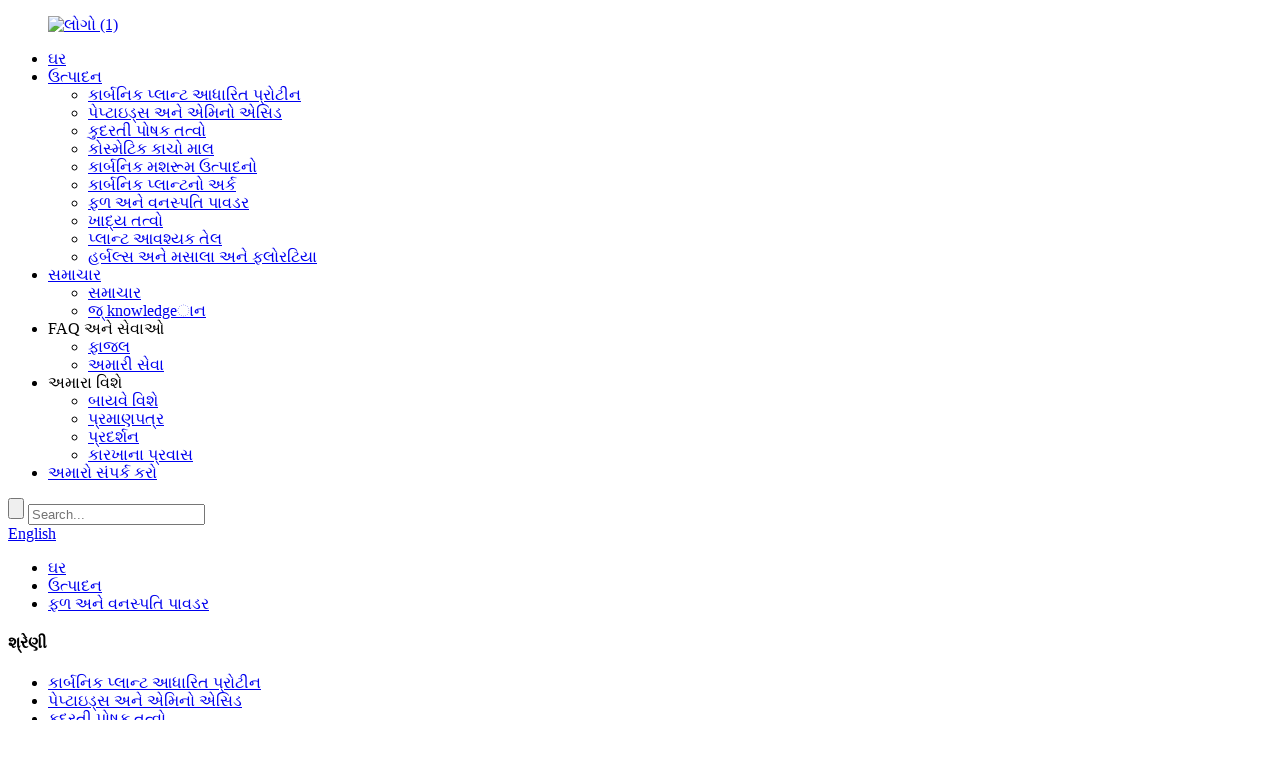

--- FILE ---
content_type: text/html
request_url: http://gu.biowaynutrition.com/100-cold-pressed-organic-blueberry-juice-powder-product/
body_size: 19683
content:
<!DOCTYPE html> <html dir="ltr" lang="gu"> <head> <meta charset="UTF-8"/> <meta http-equiv="Content-Type" content="text/html; charset=UTF-8" /> <!-- Google tag (gtag.js) --> <script async src="https://www.googletagmanager.com/gtag/js?id=G-SL2C7JKMQX"></script> <script>
  window.dataLayer = window.dataLayer || [];
  function gtag(){dataLayer.push(arguments);}
  gtag('js', new Date());

  gtag('config', 'G-SL2C7JKMQX');
</script> <title>ચાઇના ઓર્ગેનિક બ્લુબેરી જ્યુસ પાવડર, ઉત્પાદકો, ફેક્ટરી - જથ્થાબંધ અવતરણ - બાયવે</title> <meta property="fb:app_id" content="966242223397117" /> <meta name="viewport" content="width=device-width,initial-scale=1,minimum-scale=1,maximum-scale=1,user-scalable=no"> <link rel="apple-touch-icon-precomposed" href=""> <meta name="format-detection" content="telephone=no"> <meta name="apple-mobile-web-app-capable" content="yes"> <meta name="apple-mobile-web-app-status-bar-style" content="black"> <meta property="og:url" content="https://www.biowaynutrition.com/100-cold-pressed-organic-blueberry-juice-powder-product/"/> <meta property="og:title" content="China Organic Blueberry Juice Powder, Manufacturers, Factory - Wholesale Quotation - BIOWAY" /> <meta property="og:description" content="Product Introduction 100% Cold Pressed Organic Blueberry Juice Powder is a type of powdered supplement made from 100% organic blueberry juice that has been cold pressed and then dried into a powder form. This process helps to retain most of the nutrient content of the blueberries, including antio..."/> <meta property="og:type" content="product"/> <meta property="og:image" content="https://www.biowaynutrition.com/uploads/organic-blueberry-juice-powder-bioway.jpg"/> <meta property="og:site_name" content="https://www.biowaynutrition.com/"/> <link href="//cdn.globalso.com/biowaynutrition/style/global/style.css" rel="stylesheet" onload="this.onload=null;this.rel='stylesheet'"> <link href="//cdn.globalso.com/biowaynutrition/style/public/public.css" rel="stylesheet" onload="this.onload=null;this.rel='stylesheet'"> <link href="https://fonts.font.im/css?family=Poppins:300,400,500,600,700" rel="stylesheet"> <link href="https://cdn.globalso.com/lite-yt-embed.css" rel="stylesheet" onload="this.onload=null;this.rel='stylesheet'">  <link rel="shortcut icon" href="https://cdn.globalso.com/biowaynutrition/icons.png" /> <meta name="author" content="gd-admin"/>  <!–Plugin WP Missed Schedule 2025-04-02 Active–><meta name="description" itemprop="description" content="અમે ઓર્ગેનિક બ્લુબેરી જ્યુસ પાવડરના પ્રીમિયર ઉત્પાદક છીએ, જે સ્પર્ધાત્મક ભાવે ઉચ્ચ-ગુણવત્તાવાળા કાર્બનિક બ્લુબેરી જ્યુસ પાવડર પૂરા પાડે છે. માટે અમારો સંપર્ક કરો" />  <meta name="keywords" itemprop="keywords" content="ઓર્ગેનિક બ્લુબેરી જ્યુસ પાવડર, ચાઇના, સપ્લાયર્સ, ઉત્પાદકો, ફેક્ટરી, જથ્થાબંધ, જથ્થાબંધ, ક્વોટેશન, વેચાણ માટે સ્ટોક, મફત નમૂના, ચાઇનામાં બનાવવામાં આવે છે, 100% કોલ્ડ પ્રેસ્ડ ઓર્ગેનિક બ્લુબેરી જ્યુસ પાવડર, ઓલ-નેચરલ કોલ્ડ પ્રેસ્ડ બ્લુબેરી જ્યુસ પાવડર, બેસ્ટ ઓર્ગેનિક બ્લુબેરી જ્યુસ પાવડર, કોલ્ડ પ્રેસ પાવડર, કોલ્ડ જ્યુસ પાવડર, કોલ્ડ જ્યુઝ પાવડર, મગજના કાર્ય માટે બ્લુબેરી જ્યુસ પાવડર, જીએમપી-સર્ટિફાઇડ કોલ્ડ પ્રેસ્ડ ઓર્ગેનિક બ્લુબેરી જ્યુસ પાવડર, ઉચ્ચ-ગુણવત્તાવાળા ઓર્ગેનિક બ્લુબેરી જ્યુસ પાવડર, ઓર્ગેનિક બ્લુબેરી જ્યુસ પાવડર પાચક આરોગ્ય માટે, રોગપ્રતિકારક આરોગ્ય, ફળ અને શાકભાજી પાવડર માટે ઓર્ગેનિક બ્લુબેરી જ્યુસ પાવડર, ઉત્પાદનો" />  <link rel="canonical" href="https://www.biowaynutrition.com/100-cold-pressed-organic-blueberry-juice-powder-product/" /> <link href="//cdn.globalso.com/hide_search.css" rel="stylesheet"/><link href="//www.biowaynutrition.com/style/gu.html.css" rel="stylesheet"/><link rel="alternate" hreflang="gu" href="http://gu.biowaynutrition.com/" /></head> <body> <div class="container">     <!-- header -->         <header class="web_head index_header">             <div class="layout">                 <figure class="head_logo">                     <a href="/">                                     			<img src="https://cdn.globalso.com/biowaynutrition/logo11.png" alt="લોગો (1)">             			        			</a></figure>                 <div class="nav_wrap">                     <ul class="head_nav">                         <li><a href="/">ઘર</a></li> <li class="current-post-ancestor current-menu-parent"><a href="/products/">ઉત્પાદન</a> <ul class="sub-menu"> 	<li><a href="/organic-plant-based-protein/">કાર્બનિક પ્લાન્ટ આધારિત પ્રોટીન</a></li> 	<li><a href="/peptides-amino-acid-products/">પેપ્ટાઇડ્સ અને એમિનો એસિડ</a></li> 	<li><a href="/natural-nutritional-ingredients/">કુદરતી પોષક તત્વો</a></li> 	<li><a href="/cosmetic-raw-materials/">કોસ્મેટિક કાચો માલ</a></li> 	<li><a href="/organic-mushroom-products/">કાર્બનિક મશરૂમ ઉત્પાદનો</a></li> 	<li><a href="/organic-plant-extract/">કાર્બનિક પ્લાન્ટનો અર્ક</a></li> 	<li class="current-post-ancestor current-menu-parent"><a href="/fruit-and-vegetable-powder/">ફળ અને વનસ્પતિ પાવડર</a></li> 	<li><a href="/food-ingredients/">ખાદ્ય તત્વો</a></li> 	<li><a href="/plant-essential-oils/">પ્લાન્ટ આવશ્યક તેલ</a></li> 	<li><a href="/herbals-spices-flowertea/">હર્બલ્સ અને મસાલા અને ફ્લોરટિયા</a></li> </ul> </li> <li><a href="/news/">સમાચાર</a> <ul class="sub-menu"> 	<li><a href="/news_catalog/company-news/">સમાચાર</a></li> 	<li><a href="/news_catalog/knowledge/">જ્ knowledgeાન</a></li> </ul> </li> <li><a>FAQ અને સેવાઓ</a> <ul class="sub-menu"> 	<li><a href="/faqs/">ફાજલ</a></li> 	<li><a href="/our-service/">અમારી સેવા</a></li> </ul> </li> <li><a>અમારા વિશે</a> <ul class="sub-menu"> 	<li><a href="/about-bioway/">બાયવે વિશે</a></li> 	<li><a href="/certificate/">પ્રમાણપત્ર</a></li> 	<li><a href="/exhibition/">પ્રદર્શન</a></li> 	<li><a href="/factory-tour/">કારખાના પ્રવાસ</a></li> </ul> </li> <li><a href="/contact-us/">અમારો સંપર્ક કરો</a></li>                     </ul>                     <div class="head-search">                         <form class="" action="/search.php" method="get">                             <input class="search-btn" type="button">                             <input class="search-ipt" name="s" placeholder="Search...">                             <input type="hidden" name="cat" value="490"/>                         </form>                         <div id="btn-search" class="btn--search"></div>                     </div>                                                                                        </div>                                                               <div class="change-language ensemble">   <div class="change-language-info">     <div class="change-language-title medium-title">        <div class="language-flag language-flag-en"><a href="https://www.biowaynutrition.com/"><b class="country-flag"></b><span>English</span> </a></div>        <b class="language-icon"></b>      </div> 	<div class="change-language-cont sub-content">         <div class="empty"></div>     </div>   </div> </div> <!--theme317-->                 </div>             </div>         </header>     <!--// web_head end -->   <!-- sys_sub_head -->      <section class="path_bar" style="background-image:url(//cdn.globalso.com/biowaynutrition/style/global/img/demo/bg7.jpg)">       <ul>           <li> <a itemprop="breadcrumb" href="/">ઘર</a></li><li> <a itemprop="breadcrumb" href="/products/" title="Products">ઉત્પાદન</a> </li><li> <a itemprop="breadcrumb" href="/fruit-and-vegetable-powder/" title="Fruit and Vegetable Powder">ફળ અને વનસ્પતિ પાવડર</a> </li>        </ul>     </section>    <!-- page-layout start -->  <section class="web_main page_main">   <div class="layout">      <aside class="aside">   <section class="aside-wrap">     <section class="side-widget">     <div class="side-tit-bar">         <h4 class="side-tit">શ્રેણી</h4>     </div>     <ul class="side-cate">       <li><a href="/organic-plant-based-protein/">કાર્બનિક પ્લાન્ટ આધારિત પ્રોટીન</a></li> <li><a href="/peptides-amino-acid-products/">પેપ્ટાઇડ્સ અને એમિનો એસિડ</a></li> <li><a href="/natural-nutritional-ingredients/">કુદરતી પોષક તત્વો</a></li> <li><a href="/cosmetic-raw-materials/">કોસ્મેટિક કાચો માલ</a></li> <li><a href="/organic-mushroom-products/">કાર્બનિક મશરૂમ ઉત્પાદનો</a></li> <li><a href="/organic-plant-extract/">કાર્બનિક પ્લાન્ટનો અર્ક</a></li> <li class="current-post-ancestor current-menu-parent"><a href="/fruit-and-vegetable-powder/">ફળ અને વનસ્પતિ પાવડર</a></li> <li><a href="/food-ingredients/">ખાદ્ય તત્વો</a></li> <li><a href="/plant-essential-oils/">પ્લાન્ટ આવશ્યક તેલ</a></li> <li><a href="/herbals-spices-flowertea/">હર્બલ્સ અને મસાલા અને ફ્લોરટિયા</a></li>     </ul>   </section>   <div class="side-widget">       <div class="side-tit-bar">         <h4 class="side-tit">વૈશિષ્ટિકૃત ઉત્પાદનો</h4>     </div> 	 <div class="side-product-items">               <div class="items_content">                <div class="side_slider">                     <ul class="swiper-wrapper"> 				                   <li class="swiper-slide gm-sep side_product_item">                     <figure > <a href="/copy-organic-beetroot-powder-product/" class="item-img"><img src="https://cdn.globalso.com/biowaynutrition/Organic-Beetroot-Extract-PowderPNG-1-300x300.png" alt="કાર્બનિક બીટરૂટ પાવડર"></a>                       <figcaption>                         <h3 class="item_title"><a href="/copy-organic-beetroot-powder-product/">કાર્બનિક બીટરૂટ પાવડર</a></h3>                        </figcaption>                     </figure> 					</li> 					                   <li class="swiper-slide gm-sep side_product_item">                     <figure > <a href="/organic-dragon-fruit-powder-2-product/" class="item-img"><img src="https://cdn.globalso.com/biowaynutrition/Dragon-Fruit-powder-300x288.png" alt="કાર્બનિક ડ્રેગન ફળ પાવડર"></a>                       <figcaption>                         <h3 class="item_title"><a href="/organic-dragon-fruit-powder-2-product/">કાર્બનિક ડ્રેગન ફળ પાવડર</a></h3>                        </figcaption>                     </figure> 					</li> 					                   <li class="swiper-slide gm-sep side_product_item">                     <figure > <a href="/organic-dehydrated-pumpkin-powder-product/" class="item-img"><img src="https://cdn.globalso.com/biowaynutrition/Organic_Dehydrated_Pumpkin_Powder001-300x300.png" alt="કાર્બનિક ડિહાઇડ્રેટેડ કોળા પાવડર"></a>                       <figcaption>                         <h3 class="item_title"><a href="/organic-dehydrated-pumpkin-powder-product/">કાર્બનિક ડિહાઇડ્રેટેડ કોળા ...</a></h3>                        </figcaption>                     </figure> 					</li> 					                   <li class="swiper-slide gm-sep side_product_item">                     <figure > <a href="/certified-organic-cranberry-extract-powder-product/" class="item-img"><img src="https://cdn.globalso.com/biowaynutrition/Organic-Cranberry-Powder21-300x300.jpg" alt="પ્રમાણિત કાર્બનિક ક્રેનબ berry રી અર્ક પાવડર"></a>                       <figcaption>                         <h3 class="item_title"><a href="/certified-organic-cranberry-extract-powder-product/">પ્રમાણિત કાર્બનિક ક્રેનબ berry રી ...</a></h3>                        </figcaption>                     </figure> 					</li> 					                   <li class="swiper-slide gm-sep side_product_item">                     <figure > <a href="/certified-organic-cranberry-juice-powder-product/" class="item-img"><img src="https://cdn.globalso.com/biowaynutrition/Organic-Cranberry-Juice-Powder1-300x300.jpg" alt="પ્રમાણિત કાર્બનિક ક્રેનબ berry રી રસ પાવડર"></a>                       <figcaption>                         <h3 class="item_title"><a href="/certified-organic-cranberry-juice-powder-product/">પ્રમાણિત કાર્બનિક ક્રેનબ berry રી ...</a></h3>                        </figcaption>                     </figure> 					</li> 					                   <li class="swiper-slide gm-sep side_product_item">                     <figure > <a href="/organic-coconut-milk-powder-product/" class="item-img"><img src="https://cdn.globalso.com/biowaynutrition/Organic-Coconut-Milk-Powder-002-300x300.png" alt="કાર્બનિક નાળિયેર દૂધ પાવડર"></a>                       <figcaption>                         <h3 class="item_title"><a href="/organic-coconut-milk-powder-product/">કાર્બનિક નાળિયેર દૂધ પાવડર</a></h3>                        </figcaption>                     </figure> 					</li> 					                   <li class="swiper-slide gm-sep side_product_item">                     <figure > <a href="/organic-coconut-water-powder-product/" class="item-img"><img src="https://cdn.globalso.com/biowaynutrition/Organic-Coconut-Water-Powder001-300x300.png" alt="કાર્બનિક નાળિયેર પાણીનો પાવડર"></a>                       <figcaption>                         <h3 class="item_title"><a href="/organic-coconut-water-powder-product/">કાર્બનિક નાળિયેર પાણીનો પાવડર</a></h3>                        </figcaption>                     </figure> 					</li> 					                   <li class="swiper-slide gm-sep side_product_item">                     <figure > <a href="/organic-chrysanthemum-extract-powder-product/" class="item-img"><img src="https://cdn.globalso.com/biowaynutrition/Organic-Chrysanthemum-Extract-Powder003-300x300.png" alt="કાર્બનિક ક્રાયસન્થેમમ અર્ક પાવડર"></a>                       <figcaption>                         <h3 class="item_title"><a href="/organic-chrysanthemum-extract-powder-product/">ઓર્ગેનિક ક્રાયસન્થેમમ વધારાની ...</a></h3>                        </figcaption>                     </figure> 					</li> 					                   <li class="swiper-slide gm-sep side_product_item">                     <figure > <a href="/organic-blueberry-juice-powder-product/" class="item-img"><img src="https://cdn.globalso.com/biowaynutrition/Organic-Blueberry-juice-Powder4-300x300.png" alt="કાર્બનિક બ્લુબેરી રસ પાવડર"></a>                       <figcaption>                         <h3 class="item_title"><a href="/organic-blueberry-juice-powder-product/">કાર્બનિક બ્લુબેરી રસ પાવડર</a></h3>                        </figcaption>                     </figure> 					</li> 					                   <li class="swiper-slide gm-sep side_product_item">                     <figure > <a href="/organic-blueberry-extract-powder-product/" class="item-img"><img src="https://cdn.globalso.com/biowaynutrition/Organic-Blueberry-Extract-Powder4-300x300.png" alt="કાર્બનિક બ્લુબેરી અર્ક પાવડર"></a>                       <figcaption>                         <h3 class="item_title"><a href="/organic-blueberry-extract-powder-product/">ઓર્ગેનિક બ્લુબેરી અર્ક પી ...</a></h3>                        </figcaption>                     </figure> 					</li> 					                   <li class="swiper-slide gm-sep side_product_item">                     <figure > <a href="/organic-balckcurrant-juice-powder-product/" class="item-img"><img src="https://cdn.globalso.com/biowaynutrition/organic-balckcurrant-juice-powder-13-300x300.png" alt="કાર્બનિક બાલ્કક્યુરન્ટ રસ પાવડર"></a>                       <figcaption>                         <h3 class="item_title"><a href="/organic-balckcurrant-juice-powder-product/">ઓર્ગેનિક બાલ્કક્યુરન્ટ રસ ...</a></h3>                        </figcaption>                     </figure> 					</li> 					                   <li class="swiper-slide gm-sep side_product_item">                     <figure > <a href="/organic-black-sesame-powder-product/" class="item-img"><img src="https://cdn.globalso.com/biowaynutrition/Organic-Black-Sesame-Powder001-300x300.png" alt="કાર્બનિક કાળા તલનો પાવડર"></a>                       <figcaption>                         <h3 class="item_title"><a href="/organic-black-sesame-powder-product/">કાર્બનિક કાળા તલનો પાવડર</a></h3>                        </figcaption>                     </figure> 					</li> 					                </ul> 				 </div>                 <div class="btn-prev"></div>                 <div class="btn-next"></div>               </div>             </div>    </div>           </section> </aside>	     <section class="main">        <!-- product info -->       <section class="product-intro">         <div class="product-view" >            <!-- Piliang S-->                     <!-- Piliang E-->                     <div class="product-image"> <a class="cloud-zoom" id="zoom1" data-zoom="adjustX:0, adjustY:0" href="https://cdn.globalso.com/biowaynutrition/organic-blueberry-juice-powder-bioway.jpg"> <img src="https://cdn.globalso.com/biowaynutrition/organic-blueberry-juice-powder-bioway.jpg" itemprop="image" title="" alt="100% કોલ્ડ પ્રેસ્ડ ઓર્ગેનિક બ્લુબેરી જ્યુસ પાવડર ફીચર્ડ ઇમેજ" style="width:100%" /></a> </div>                     <div class="image-additional-wrap">             <div class="image-additional">               <ul class="swiper-wrapper">                                 <li class="swiper-slide image-item current"> <a class="cloud-zoom-gallery item"  href="https://cdn.globalso.com/biowaynutrition/organic-blueberry-juice-powder-bioway.jpg" data-zoom="useZoom:zoom1, smallImage:https://cdn.globalso.com/biowaynutrition/organic-blueberry-juice-powder-bioway.jpg" title=""><img src="https://cdn.globalso.com/biowaynutrition/organic-blueberry-juice-powder-bioway-300x300.jpg" alt="100% કોલ્ડ પ્રેસ્ડ ઓર્ગેનિક બ્લુબેરી જ્યુસ પાવડર" /></a> </li>                                 <li class="swiper-slide image-item"> <a class="cloud-zoom-gallery item"  href="https://cdn.globalso.com/biowaynutrition/blueberry-juice-powder.jpg" data-zoom="useZoom:zoom1, smallImage:https://cdn.globalso.com/biowaynutrition/blueberry-juice-powder.jpg" title=""><img src="https://cdn.globalso.com/biowaynutrition/blueberry-juice-powder-300x300.jpg" alt="100% કોલ્ડ પ્રેસ્ડ ઓર્ગેનિક બ્લુબેરી જ્યુસ પાવડર" /></a> </li>                                 <li class="swiper-slide image-item"> <a class="cloud-zoom-gallery item"  href="https://cdn.globalso.com/biowaynutrition/organic-blueberry-juice-powder.jpg" data-zoom="useZoom:zoom1, smallImage:https://cdn.globalso.com/biowaynutrition/organic-blueberry-juice-powder.jpg" title=""><img src="https://cdn.globalso.com/biowaynutrition/organic-blueberry-juice-powder-300x300.jpg" alt="100% કોલ્ડ પ્રેસ્ડ ઓર્ગેનિક બ્લુબેરી જ્યુસ પાવડર" /></a> </li>                                 <li class="swiper-slide image-item"> <a class="cloud-zoom-gallery item"  href="https://cdn.globalso.com/biowaynutrition/Blueberries.jpg" data-zoom="useZoom:zoom1, smallImage:https://cdn.globalso.com/biowaynutrition/Blueberries.jpg" title=""><img src="https://cdn.globalso.com/biowaynutrition/Blueberries-300x300.jpg" alt="100% કોલ્ડ પ્રેસ્ડ ઓર્ગેનિક બ્લુબેરી જ્યુસ પાવડર" /></a> </li>                                 <li class="swiper-slide image-item"> <a class="cloud-zoom-gallery item"  href="https://cdn.globalso.com/biowaynutrition/blueberry-juice-powder-bioway.jpg" data-zoom="useZoom:zoom1, smallImage:https://cdn.globalso.com/biowaynutrition/blueberry-juice-powder-bioway.jpg" title=""><img src="https://cdn.globalso.com/biowaynutrition/blueberry-juice-powder-bioway-300x300.jpg" alt="100% કોલ્ડ પ્રેસ્ડ ઓર્ગેનિક બ્લુબેરી જ્યુસ પાવડર" /></a> </li>                                 <li class="swiper-slide image-item"> <a class="cloud-zoom-gallery item"  href="https://cdn.globalso.com/biowaynutrition/organic-blueberry-juice-powder3.jpg" data-zoom="useZoom:zoom1, smallImage:https://cdn.globalso.com/biowaynutrition/organic-blueberry-juice-powder3.jpg" title=""><img src="https://cdn.globalso.com/biowaynutrition/organic-blueberry-juice-powder3-300x300.jpg" alt="100% કોલ્ડ પ્રેસ્ડ ઓર્ગેનિક બ્લુબેરી જ્યુસ પાવડર" /></a> </li>                                 <li class="swiper-slide image-item"> <a class="cloud-zoom-gallery item"  href="https://cdn.globalso.com/biowaynutrition/organic-blueberry-juice-powder1.jpg" data-zoom="useZoom:zoom1, smallImage:https://cdn.globalso.com/biowaynutrition/organic-blueberry-juice-powder1.jpg" title=""><img src="https://cdn.globalso.com/biowaynutrition/organic-blueberry-juice-powder1-300x300.jpg" alt="100% કોલ્ડ પ્રેસ્ડ ઓર્ગેનિક બ્લુબેરી જ્યુસ પાવડર" /></a> </li>                                 <li class="swiper-slide image-item"> <a class="cloud-zoom-gallery item"  href="https://cdn.globalso.com/biowaynutrition/BlueBerriesBG-2000-VH-2.jpg" data-zoom="useZoom:zoom1, smallImage:https://cdn.globalso.com/biowaynutrition/BlueBerriesBG-2000-VH-2.jpg" title=""><img src="https://cdn.globalso.com/biowaynutrition/BlueBerriesBG-2000-VH-2-300x300.jpg" alt="100% કોલ્ડ પ્રેસ્ડ ઓર્ગેનિક બ્લુબેરી જ્યુસ પાવડર" /></a> </li>                                 <li class="swiper-slide image-item"> <a class="cloud-zoom-gallery item"  href="https://cdn.globalso.com/biowaynutrition/organic-blueberry-juice-powder4.jpg" data-zoom="useZoom:zoom1, smallImage:https://cdn.globalso.com/biowaynutrition/organic-blueberry-juice-powder4.jpg" title=""><img src="https://cdn.globalso.com/biowaynutrition/organic-blueberry-juice-powder4-300x300.jpg" alt="100% કોલ્ડ પ્રેસ્ડ ઓર્ગેનિક બ્લુબેરી જ્યુસ પાવડર" /></a> </li>                                 <li class="swiper-slide image-item"> <a class="cloud-zoom-gallery item"  href="https://cdn.globalso.com/biowaynutrition/Organic-Blueberry-Powder.jpg" data-zoom="useZoom:zoom1, smallImage:https://cdn.globalso.com/biowaynutrition/Organic-Blueberry-Powder.jpg" title=""><img src="https://cdn.globalso.com/biowaynutrition/Organic-Blueberry-Powder-300x300.jpg" alt="100% કોલ્ડ પ્રેસ્ડ ઓર્ગેનિક બ્લુબેરી જ્યુસ પાવડર" /></a> </li>                               </ul>               <div class="swiper-pagination swiper-pagination-white"></div>             </div>             <div class="swiper-button-next swiper-button-white"></div>             <div class="swiper-button-prev swiper-button-white"></div>           </div>         </div>         <section class="product-summary"> 		 <h1 class="page_title">100% કોલ્ડ પ્રેસ્ડ ઓર્ગેનિક બ્લુબેરી જ્યુસ પાવડર</h1> 	            <div class="product-meta">             <p>પ્રમાણપત્રો: એનઓપી અને ઇયુ ઓર્ગેનિક; બીઆરસી; ISO22000; કોશેર; હલાલ; હેક<br />સુવિધાઓ: પાણીના દ્રાવ્ય અને ઠંડા દબાયેલા, energy ર્જા બૂસ્ટર, કાચા, કડક શાકાહારી, ધાન્યના લોટમાં રહેલું નત્રિલ દ્રવ્ય મુક્ત, નોન-જીએમઓ, 100% શુદ્ધ, શુદ્ધ રસથી બનેલા, એન્ટી ox કિસડન્ટો માટે બનાવેલા, માટે સૌથી ધનિક નાઇટ્રિક એસિડ શામેલ છે;<br />એપ્લિકેશન: ઠંડી પીણા, દૂધના ઉત્પાદનો, ફળ તૈયાર અને અન્ય હીટ ફૂડ નહીં.</p>             <br />                                   </div>           <div class="product-btn-wrap">            <a href="javascript:"   class="email">અમને ઇમેઇલ મોકલો</a>                     </div>                  </section>       </section>       <section class="tab-content-wrap product-detail">         <div class="tab-title-bar detail-tabs">           <h2 class="tab-title title current"><span>ઉત્પાદન વિગત</span></h2>                                                                          <h2 class="tab-title title"><span>ઉત્પાદન ટ tag ગ્સ</span></h2>                   </div>         <section class="tab-panel-wrap">           <section class="tab-panel disabled entry">             <section class="tab-panel-content">                                           <div class="fl-builder-content fl-builder-content-1836 fl-builder-content-primary fl-builder-global-templates-locked" data-post-id="1836"><div class="fl-row fl-row-full-width fl-row-bg-none fl-node-6444dc80d765f" data-node="6444dc80d765f"> 	<div class="fl-row-content-wrap"> 				<div class="fl-row-content fl-row-full-width fl-node-content"> 		 <div class="fl-col-group fl-node-6444dc80d769f" data-node="6444dc80d769f"> 			<div class="fl-col fl-node-6444dc80d76dd" data-node="6444dc80d76dd" style="width: 100%;"> 	<div class="fl-col-content fl-node-content"> 	<div class="fl-module fl-module-heading fl-node-6444dc80d771e fl-animation fl-slide-left" data-node="6444dc80d771e" data-animation-delay="0.2"> 	<div class="fl-module-content fl-node-content"> 		<h2 class="fl-heading"> 		<span class="fl-heading-text">ઉત્પાદન પરિચય</span> 	</h2>	</div> </div>	</div> </div>	</div>  <div class="fl-col-group fl-node-6444dc80d775d" data-node="6444dc80d775d"> 			<div class="fl-col fl-node-6444dc80d779b" data-node="6444dc80d779b" style="width: 100%;"> 	<div class="fl-col-content fl-node-content"> 	<div class="fl-module fl-module-rich-text fl-node-6444dc80d77d8" data-node="6444dc80d77d8" data-animation-delay="0.0"> 	<div class="fl-module-content fl-node-content"> 		<div class="fl-rich-text"> 	<p>100% કોલ્ડ પ્રેસ્ડ ઓર્ગેનિક બ્લુબેરી જ્યુસ પાવડર એ એક પ્રકારનો પાઉડર પૂરક છે જે 100% ઓર્ગેનિક બ્લુબેરીના રસથી બનેલો છે જે ઠંડા દબાવવામાં આવ્યો છે અને પછી પાવડર સ્વરૂપમાં સૂકવવામાં આવે છે. આ પ્રક્રિયા એન્ટી ox કિસડન્ટો, વિટામિન અને ખનિજો સહિત બ્લુબેરીની મોટાભાગની પોષક સામગ્રીને જાળવવામાં મદદ કરે છે.</p> <p>રસ તાજી, પાકેલા બ્લુબેરીમાંથી કા racted વામાં આવે છે અને પછી બાષ્પીભવન દ્વારા કેન્દ્રિત થતા પહેલા કોઈપણ અશુદ્ધિઓ દૂર કરવા માટે શુદ્ધ કરવામાં આવે છે. કેન્દ્રિત રસ પછી ફ્રીઝ-સૂકા અથવા સ્પ્રે-સૂકાને એક સરસ પાવડરમાં સ્પ્રે કરવામાં આવે છે જે રસ બનાવવા માટે સરળતાથી પાણી અથવા અન્ય પ્રવાહી સાથે ભળી શકાય છે.</p> <p>પરિણામી પાવડર એક સમૃદ્ધ, deep ંડો વાદળી રંગ છે અને તેમાં તાજી બ્લુબેરી જેવો જ મીઠો, સહેજ ખાટું સ્વાદ છે. તેનો ઉપયોગ બ્લુબેરી સાથે સંકળાયેલા અસંખ્ય આરોગ્ય લાભો પ્રદાન કરવા માટે કુદરતી ખોરાકના રંગ, સ્વાદ ઉન્નત કરનાર અથવા આહાર પૂરક તરીકે થઈ શકે છે.</p> </div>	</div> </div>	</div> </div>	</div> 		</div> 	</div> </div><div class="fl-row fl-row-full-width fl-row-bg-none fl-node-6444dc80d7816" data-node="6444dc80d7816"> 	<div class="fl-row-content-wrap"> 				<div class="fl-row-content fl-row-full-width fl-node-content"> 		 <div class="fl-col-group fl-node-6444dc80d7853" data-node="6444dc80d7853"> 			<div class="fl-col fl-node-6444dc80d787e" data-node="6444dc80d787e" style="width: 100%;"> 	<div class="fl-col-content fl-node-content"> 	<div class="fl-module fl-module-heading fl-node-6444dc80d78be fl-animation fl-slide-left" data-node="6444dc80d78be" data-animation-delay="0.2"> 	<div class="fl-module-content fl-node-content"> 		<h2 class="fl-heading"> 		<span class="fl-heading-text">વિશ્લેષણનું પ્રમાણપત્ર</span> 	</h2>	</div> </div>	</div> </div>	</div>  <div class="fl-col-group fl-node-6444dc80d7906" data-node="6444dc80d7906"> 			<div class="fl-col fl-node-6444dc80d7944" data-node="6444dc80d7944" style="width: 100%;"> 	<div class="fl-col-content fl-node-content"> 	<div class="fl-module fl-module-rich-text fl-node-6444dc80d85dd specification_table" data-node="6444dc80d85dd" data-animation-delay="0.0"> 	<div class="fl-module-content fl-node-content"> 		<div class="fl-rich-text"> 	<p>બેચ નંબર: zlzt2021071101 ઉત્પાદનની તારીખ: 11/07/2021</p> </div>	</div> </div><div class="fl-module fl-module-heading fl-node-6444decae2d98" data-node="6444decae2d98" data-animation-delay="0.0"> 	<div class="fl-module-content fl-node-content"> 		<h3 class="fl-heading"> 		<span class="fl-heading-text">મૂળભૂત માહિતી.</span> 	</h3>	</div> </div><div class="fl-module fl-module-rich-text fl-node-6444de40e5575 specification_table" data-node="6444de40e5575" data-animation-delay="0.0"> 	<div class="fl-module-content fl-node-content"> 		<div class="fl-rich-text"> 	<table style="width: 100%;" border="0" cellspacing="0"> <tbody> <tr> <td>ઉત્પાદન -નામ</td> <td>કાર્બનિક બ્લુબેરી રસ પાવડર</td> </tr> <tr> <td>ભાગ વપરાય છે</td> <td>તાજા બ્લુબેરી ફળ</td> </tr> </tbody> </table> </div>	</div> </div><div class="fl-module fl-module-heading fl-node-6444df2086c02" data-node="6444df2086c02" data-animation-delay="0.0"> 	<div class="fl-module-content fl-node-content"> 		<h3 class="fl-heading"> 		<span class="fl-heading-text">સામાન્ય પરીક્ષણ</span> 	</h3>	</div> </div><div class="fl-module fl-module-rich-text fl-node-6444defebc5b0 specification_table" data-node="6444defebc5b0" data-animation-delay="0.0"> 	<div class="fl-module-content fl-node-content"> 		<div class="fl-rich-text"> 	<table style="width: 100%;" border="0" cellspacing="0"> <tbody> <tr> <td>દેખાવ ગંધ અને સ્વાદિષ્ટ કદ</td> <td>જાંબુડી લાલ ફાઇન પાવડર લાક્ષણિકતા ગંધ અને સ્વાદ 95% 80 મેશ પાસ</td> <td>અનુરૂપ</td> <td>હાઉસ સ્ટાન્ડર્ડ ઇન હાઉસ સ્ટાન્ડર્ડિન હાઉસ સ્ટાન્ડર્ડમાં</td> </tr> <tr> <td>ભેજ,%</td> <td>.0.0</td> <td>3.444</td> <td>1 જી/105 ℃/2 કલાક</td> </tr> <tr> <td>કુલ રાખ, %</td> <td>.0.0</td> <td>2.5</td> <td>ઘરના ધોરણમાં</td> </tr> </tbody> </table> </div>	</div> </div><div class="fl-module fl-module-heading fl-node-6444df2f11224" data-node="6444df2f11224" data-animation-delay="0.0"> 	<div class="fl-module-content fl-node-content"> 		<h3 class="fl-heading"> 		<span class="fl-heading-text">સૂક્ષ્મવિજ્iologyાન નિયંત્રણ</span> 	</h3>	</div> </div><div class="fl-module fl-module-rich-text fl-node-6444de693ccc0 specification_table" data-node="6444de693ccc0" data-animation-delay="0.0"> 	<div class="fl-module-content fl-node-content"> 		<div class="fl-rich-text"> 	<table style="width: 100%;" border="0" cellspacing="0"> <tbody> <tr> <td>કુલ પ્લેટ ગણતરી, સીએફયુ/જી</td> <td>0005000</td> <td>100</td> <td>એ.ઓ.સી.</td> </tr> <tr> <td>આથો અને ઘાટ, સીએફયુ/જી</td> <td>&lt;100</td> <td>&lt;50</td> <td>એ.ઓ.સી.</td> </tr> <tr> <td>સ Sal લ્મોનેલા, /25 જી</td> <td>નકારાત્મક</td> <td>નકારાત્મક</td> <td>એ.ઓ.સી.</td> </tr> <tr> <td>ઇ.કોલી, સીએફયુ/જી</td> <td>નકારાત્મક</td> <td>નકારાત્મક</td> <td>એ.ઓ.સી.</td> </tr> </tbody> </table> </div>	</div> </div>	</div> </div>	</div>  <div class="fl-col-group fl-node-6444df4f842e7" data-node="6444df4f842e7"> 			<div class="fl-col fl-node-6444df4f84627" data-node="6444df4f84627" style="width: 100%;"> 	<div class="fl-col-content fl-node-content"> 	<div class="fl-module fl-module-rich-text fl-node-6444df48666c0 specification_table" data-node="6444df48666c0" data-animation-delay="0.0"> 	<div class="fl-module-content fl-node-content"> 		<div class="fl-rich-text"> 	<p>પેકેજ: પોલિઇથિલિન બેગ અને લાઇનર તરીકે એલ્યુમિનિયમ ફોઇલ બેગથી ભરેલા 10 કિલો નેટ કાર્ડબોર્ડ કાર્ટનમાં પેકેજ.</p> <p>સંગ્રહ અને હેન્ડલિંગ: તેને સીલ રાખો અને તેને સૂકી અને ઠંડી જગ્યાએ સ્ટોર કરો. તાપમાન</p> <p>શેલ્ફ લાઇફ: મૂળ પેકેજમાં 24 મહિના. ખોલ્યા પછી સંપૂર્ણ સામગ્રીનો ઉપયોગ કરવાની ભલામણ કરવામાં આવે છે.</p> </div>	</div> </div>	</div> </div>	</div> 		</div> 	</div> </div><div class="fl-row fl-row-full-width fl-row-bg-none fl-node-6444dc80d88a6" data-node="6444dc80d88a6"> 	<div class="fl-row-content-wrap"> 				<div class="fl-row-content fl-row-full-width fl-node-content"> 		 <div class="fl-col-group fl-node-6444dc80d88e7" data-node="6444dc80d88e7"> 			<div class="fl-col fl-node-6444dc80d8927" data-node="6444dc80d8927" style="width: 100%;"> 	<div class="fl-col-content fl-node-content"> 	<div class="fl-module fl-module-heading fl-node-6444dc80d8967 fl-animation fl-slide-left" data-node="6444dc80d8967" data-animation-delay="0.2"> 	<div class="fl-module-content fl-node-content"> 		<h2 class="fl-heading"> 		<span class="fl-heading-text">નિયમ</span> 	</h2>	</div> </div>	</div> </div>	</div>  <div class="fl-col-group fl-node-6444dc80d89a8" data-node="6444dc80d89a8"> 			<div class="fl-col fl-node-6444dc80d89e8" data-node="6444dc80d89e8" style="width: 100%;"> 	<div class="fl-col-content fl-node-content"> 	<div class="fl-module fl-module-rich-text fl-node-6444dc80d8a28" data-node="6444dc80d8a28" data-animation-delay="0.0"> 	<div class="fl-module-content fl-node-content"> 		<div class="fl-rich-text"> 	<p><strong>કાર્બનિક બીટરૂટ જ્યુસ પાવડરની ઘણી એપ્લિકેશનો છે, જેમાં શામેલ છે:</strong><br />ન્યુટ્રિશનલ કોમલન્ટ્સ<br />2. ખોરાક રંગ<br />3. પીણું ભળી જાય છે<br />4. સ્કીનકેર ઉત્પાદનો<br />5. રમતો પોષણ</p> </div>	</div> </div>	</div> </div>	</div>  <div class="fl-col-group fl-node-6444e0113a169" data-node="6444e0113a169"> 			<div class="fl-col fl-node-6444e0113a38b" data-node="6444e0113a38b" style="width: 100%;"> 	<div class="fl-col-content fl-node-content"> 	<div class="fl-module fl-module-photo fl-node-6444e01139fc9" data-node="6444e01139fc9" data-animation-delay="0.0"> 	<div class="fl-module-content fl-node-content"> 		<div class="fl-photo fl-photo-align-center" itemscope itemtype="http://schema.org/ImageObject"> 	<div class="fl-photo-content fl-photo-img-jpg"> 				<img class="fl-photo-img wp-image-1847" src="//www.biowaynutrition.com/uploads/organic-Bluberry-juice-powder_01.jpg" alt="ઓર્ગેનિક બ્લુબેરી જ્યુસ પાવડર_01" itemprop="image"  /> 		     			</div> 	</div>	</div> </div>	</div> </div>	</div> 		</div> 	</div> </div><div class="fl-row fl-row-full-width fl-row-bg-none fl-node-6444dc80d7abb" data-node="6444dc80d7abb"> 	<div class="fl-row-content-wrap"> 				<div class="fl-row-content fl-row-full-width fl-node-content"> 		 <div class="fl-col-group fl-node-6444dc80d7af8" data-node="6444dc80d7af8"> 			<div class="fl-col fl-node-6444dc80d7b36" data-node="6444dc80d7b36" style="width: 100%;"> 	<div class="fl-col-content fl-node-content"> 	<div class="fl-module fl-module-heading fl-node-6444dc80d7b73 fl-animation fl-slide-left" data-node="6444dc80d7b73" data-animation-delay="0.2"> 	<div class="fl-module-content fl-node-content"> 		<h2 class="fl-heading"> 		<span class="fl-heading-text">ઉત્પાદન વિગતો (ફ્લો ચાર્ટ)</span> 	</h2>	</div> </div>	</div> </div>	</div>  <div class="fl-col-group fl-node-6444dc80d7bb1" data-node="6444dc80d7bb1"> 			<div class="fl-col fl-node-6444dc80d7bee" data-node="6444dc80d7bee" style="width: 100%;"> 	<div class="fl-col-content fl-node-content"> 	<div class="fl-module fl-module-rich-text fl-node-6444dc80d7c2c" data-node="6444dc80d7c2c" data-animation-delay="0.0"> 	<div class="fl-module-content fl-node-content"> 		<div class="fl-rich-text"> 	<p>અહીં ઓર્ગેનિક બ્લુબેરી જ્યુસ પાવડર માટે ઉત્પાદન પ્રક્રિયાના ફ્લોચાર્ટ છે:<br />1.RAW મટિરિયલ સિલેક્શન ；<br />2. ધોવા અને સફાઈ ；<br />3. ડાઇસ અને સ્લાઇસ<br />4. જ્યુસિંગ ；<br />5. સેન્ટ્રીફ્યુગેશન ；<br />6. શુદ્ધિકરણ<br />7. એકાગ્રતા ；<br />8. સ્પ્રે સૂકવણી ；<br />9. પેકિંગ ；<br />10. ગુણવત્તા નિયંત્રણ ；<br />11. વિતરણ</p> </div>	</div> </div>	</div> </div>	</div>  <div class="fl-col-group fl-node-6444dc80d8366" data-node="6444dc80d8366"> 			<div class="fl-col fl-node-6444dc80d83a3" data-node="6444dc80d83a3" style="width: 100%;"> 	<div class="fl-col-content fl-node-content"> 	<div class="fl-module fl-module-photo fl-node-6444dc80d8aa9" data-node="6444dc80d8aa9" data-animation-delay="0.0"> 	<div class="fl-module-content fl-node-content"> 		<div class="fl-photo fl-photo-align-center" itemscope itemtype="http://schema.org/ImageObject"> 	<div class="fl-photo-content fl-photo-img-jpg"> 				<img class="fl-photo-img wp-image-1848" src="//www.biowaynutrition.com/uploads/organic-Bluberry-juice-powder_02.jpg" alt="ઓર્ગેનિક બ્લુબેરી જ્યુસ પાવડર_02" itemprop="image"  /> 		     			</div> 	</div>	</div> </div>	</div> </div>	</div> 		</div> 	</div> </div><div class="fl-row fl-row-full-width fl-row-bg-none fl-node-6444dc80d7c5e" data-node="6444dc80d7c5e"> 	<div class="fl-row-content-wrap"> 				<div class="fl-row-content fl-row-full-width fl-node-content"> 		 <div class="fl-col-group fl-node-6444dc80d7c9b" data-node="6444dc80d7c9b"> 			<div class="fl-col fl-node-6444dc80d7cdc" data-node="6444dc80d7cdc" style="width: 100%;"> 	<div class="fl-col-content fl-node-content"> 	<div class="fl-module fl-module-heading fl-node-6444dc80d7d1b fl-animation fl-slide-left" data-node="6444dc80d7d1b" data-animation-delay="0.2"> 	<div class="fl-module-content fl-node-content"> 		<h2 class="fl-heading"> 		<span class="fl-heading-text">પેકેજિંગ અને સેવા</span> 	</h2>	</div> </div>	</div> </div>	</div>  <div class="fl-col-group fl-node-6444dc80d7d58 fl-col-group-equal-height fl-col-group-align-center" data-node="6444dc80d7d58"> 			<div class="fl-col fl-node-6444dc80d7d96" data-node="6444dc80d7d96" style="width: 100%;"> 	<div class="fl-col-content fl-node-content"> 	<div class="fl-module fl-module-rich-text fl-node-6444dc80d7dd3" data-node="6444dc80d7dd3" data-animation-delay="0.0"> 	<div class="fl-module-content fl-node-content"> 		<div class="fl-rich-text"> 	<p>દરિયાઈ શિપમેન્ટ, હવાઈ શિપમેન્ટ માટે કોઈ ફરક નથી, અમે ઉત્પાદનોને એટલી સારી રીતે ભરેલી છે કે તમને ડિલિવરી પ્રક્રિયા વિશે ક્યારેય કોઈ ચિંતા નહીં હોય. અમે સારી સ્થિતિમાં ઉત્પાદનોને હાથમાં પ્રાપ્ત કરો તે સુનિશ્ચિત કરવા માટે અમે કરી શકીએ તે બધું કરીએ છીએ.<br />સંગ્રહ: ઠંડી, શુષ્ક અને સ્વચ્છ સ્થળ રાખો, ભેજ અને સીધા પ્રકાશથી સુરક્ષિત કરો.<br />બલ્ક પેકેજ: 25 કિગ્રા/ડ્રમ.<br />લીડ ટાઇમ: તમારા ઓર્ડર પછી 7 દિવસ.<br />શેલ્ફ લાઇફ: 2 વર્ષ.<br />ટિપ્પણી: કસ્ટમાઇઝ્ડ સ્પષ્ટીકરણો પણ પ્રાપ્ત કરી શકાય છે.</p> </div>	</div> </div>	</div> </div>	</div>  <div class="fl-col-group fl-node-6444dc80d842e fl-col-group-equal-height fl-col-group-align-top" data-node="6444dc80d842e"> 			<div class="fl-col fl-node-6444dc80d8710 fl-col-small" data-node="6444dc80d8710" style="width: 33.33%;"> 	<div class="fl-col-content fl-node-content"> 	<div class="fl-module fl-module-photo fl-node-6444dc80d841e" data-node="6444dc80d841e" data-animation-delay="0.0"> 	<div class="fl-module-content fl-node-content"> 		<div class="fl-photo fl-photo-align-center" itemscope itemtype="http://schema.org/ImageObject"> 	<div class="fl-photo-content fl-photo-img-jpg"> 				<img class="fl-photo-img wp-image-1567 size-full" src="//www.biowaynutrition.com/uploads/details-210.jpg" alt="વિગતો (2)" itemprop="image"  /> 		     			</div> 	</div>	</div> </div><div class="fl-module fl-module-heading fl-node-6444dc80d881c" data-node="6444dc80d881c" data-animation-delay="0.0"> 	<div class="fl-module-content fl-node-content"> 		<h3 class="fl-heading"> 		<span class="fl-heading-text">25 કિગ્રા/બેગ</span> 	</h3>	</div> </div>	</div> </div>			<div class="fl-col fl-node-6444dc80d8695 fl-col-small" data-node="6444dc80d8695" style="width: 33.34%;"> 	<div class="fl-col-content fl-node-content"> 	<div class="fl-module fl-module-photo fl-node-6444dc80d86d2" data-node="6444dc80d86d2" data-animation-delay="0.0"> 	<div class="fl-module-content fl-node-content"> 		<div class="fl-photo fl-photo-align-center" itemscope itemtype="http://schema.org/ImageObject"> 	<div class="fl-photo-content fl-photo-img-jpg"> 				<img class="fl-photo-img wp-image-1569" src="//www.biowaynutrition.com/uploads/details-41.jpg" alt="વિગતો (4)" itemprop="image"  /> 		     			</div> 	</div>	</div> </div><div class="fl-module fl-module-heading fl-node-6444dc80d885c" data-node="6444dc80d885c" data-animation-delay="0.0"> 	<div class="fl-module-content fl-node-content"> 		<h3 class="fl-heading"> 		<span class="fl-heading-text">25 કિગ્રા/પેપર-ડ્રમ</span> 	</h3>	</div> </div>	</div> </div>			<div class="fl-col fl-node-6444dc80d861a fl-col-small" data-node="6444dc80d861a" style="width: 33.33%;"> 	<div class="fl-col-content fl-node-content"> 	<div class="fl-module fl-module-photo fl-node-6444dc80d8657" data-node="6444dc80d8657" data-animation-delay="0.0"> 	<div class="fl-module-content fl-node-content"> 		<div class="fl-photo fl-photo-align-center" itemscope itemtype="http://schema.org/ImageObject"> 	<div class="fl-photo-content fl-photo-img-jpg"> 				<img class="fl-photo-img wp-image-1568" src="//www.biowaynutrition.com/uploads/details-37.jpg" alt="વિગતો (3)" itemprop="image"  /> 		     			</div> 	</div>	</div> </div>	</div> </div>	</div>  <div class="fl-col-group fl-node-6444e1e72fc71" data-node="6444e1e72fc71"> 			<div class="fl-col fl-node-6444e1e72ff8c fl-col-small" data-node="6444e1e72ff8c" style="width: 33.33%;"> 	<div class="fl-col-content fl-node-content"> 	<div class="fl-module fl-module-photo fl-node-6444e1f538a17" data-node="6444e1f538a17" data-animation-delay="0.0"> 	<div class="fl-module-content fl-node-content"> 		<div class="fl-photo fl-photo-align-center" itemscope itemtype="http://schema.org/ImageObject"> 	<div class="fl-photo-content fl-photo-img-jpg"> 				<img class="fl-photo-img wp-image-1849" src="//www.biowaynutrition.com/uploads/bluberry-1.jpg" alt="બ્લુબરી (1)" itemprop="image"  /> 		     			</div> 	</div>	</div> </div><div class="fl-module fl-module-heading fl-node-6444e21f0154f" data-node="6444e21f0154f" data-animation-delay="0.0"> 	<div class="fl-module-content fl-node-content"> 		<h3 class="fl-heading"> 		<span class="fl-heading-text">20 કિગ્રા/કાર્ટન</span> 	</h3>	</div> </div>	</div> </div>			<div class="fl-col fl-node-6444e1e72ffd1 fl-col-small" data-node="6444e1e72ffd1" style="width: 33.33%;"> 	<div class="fl-col-content fl-node-content"> 	<div class="fl-module fl-module-photo fl-node-6444e1fa00401" data-node="6444e1fa00401" data-animation-delay="0.0"> 	<div class="fl-module-content fl-node-content"> 		<div class="fl-photo fl-photo-align-center" itemscope itemtype="http://schema.org/ImageObject"> 	<div class="fl-photo-content fl-photo-img-jpg"> 				<img class="fl-photo-img wp-image-1850" src="//www.biowaynutrition.com/uploads/bluberry-2.jpg" alt="બ્લુબરી (2)" itemprop="image"  /> 		     			</div> 	</div>	</div> </div><div class="fl-module fl-module-heading fl-node-6444e221d6bda" data-node="6444e221d6bda" data-animation-delay="0.0"> 	<div class="fl-module-content fl-node-content"> 		<h3 class="fl-heading"> 		<span class="fl-heading-text">પ્રબલિત પેકેજિંગ</span> 	</h3>	</div> </div>	</div> </div>			<div class="fl-col fl-node-6444e1e730011 fl-col-small" data-node="6444e1e730011" style="width: 33.33%;"> 	<div class="fl-col-content fl-node-content"> 	<div class="fl-module fl-module-photo fl-node-6444e1e8e8154" data-node="6444e1e8e8154" data-animation-delay="0.0"> 	<div class="fl-module-content fl-node-content"> 		<div class="fl-photo fl-photo-align-center" itemscope itemtype="http://schema.org/ImageObject"> 	<div class="fl-photo-content fl-photo-img-jpg"> 				<img class="fl-photo-img wp-image-1851" src="//www.biowaynutrition.com/uploads/bluberry-3.jpg" alt="બ્લુબરી (3)" itemprop="image"  /> 		     			</div> 	</div>	</div> </div><div class="fl-module fl-module-heading fl-node-6444e2069a252" data-node="6444e2069a252" data-animation-delay="0.0"> 	<div class="fl-module-content fl-node-content"> 		<h3 class="fl-heading"> 		<span class="fl-heading-text">તર્કશાસ્ત્ર સુરક્ષા</span> 	</h3>	</div> </div>	</div> </div>	</div> 		</div> 	</div> </div><div class="fl-row fl-row-full-width fl-row-bg-none fl-node-6444dc80d7e11" data-node="6444dc80d7e11"> 	<div class="fl-row-content-wrap"> 				<div class="fl-row-content fl-row-full-width fl-node-content"> 		 <div class="fl-col-group fl-node-6444dc80d7e4f" data-node="6444dc80d7e4f"> 			<div class="fl-col fl-node-6444dc80d7e8c" data-node="6444dc80d7e8c" style="width: 100%;"> 	<div class="fl-col-content fl-node-content"> 	<div class="fl-module fl-module-heading fl-node-6444dc80d7eca fl-animation fl-slide-left" data-node="6444dc80d7eca" data-animation-delay="0.2"> 	<div class="fl-module-content fl-node-content"> 		<h2 class="fl-heading"> 		<span class="fl-heading-text">ચુકવણી અને ડિલિવરી પદ્ધતિઓ</span> 	</h2>	</div> </div>	</div> </div>	</div>  <div class="fl-col-group fl-node-6444dc80d7f07 fl-col-group-equal-height fl-col-group-align-top" data-node="6444dc80d7f07"> 			<div class="fl-col fl-node-6444dc80d7f45 fl-col-small" data-node="6444dc80d7f45" style="width: 33.33%;"> 	<div class="fl-col-content fl-node-content"> 	<div class="fl-module fl-module-rich-text fl-node-6444dc80d803a" data-node="6444dc80d803a" data-animation-delay="0.0"> 	<div class="fl-module-content fl-node-content"> 		<div class="fl-rich-text"> 	<p><strong>સ્પષ્ટ</strong><br />100 કિગ્રા હેઠળ, 3-5 દિવસ<br />દરવાજાથી દરવાજાની સેવા માલ પસંદ કરવા માટે સરળ</p> </div>	</div> </div>	</div> </div>			<div class="fl-col fl-node-6444dc80d7f82 fl-col-small" data-node="6444dc80d7f82" style="width: 33.34%;"> 	<div class="fl-col-content fl-node-content"> 	<div class="fl-module fl-module-rich-text fl-node-6444dc80d807f" data-node="6444dc80d807f" data-animation-delay="0.0"> 	<div class="fl-module-content fl-node-content"> 		<div class="fl-rich-text"> 	<p><strong>દરિયાઈ</strong><br />વધુ 300 કિગ્રા, લગભગ 30 દિવસ<br />પોર્ટ ટુ બંદર સર્વિસ પ્રોફેશનલ ક્લિયરન્સ બ્રોકરની જરૂર છે</p> </div>	</div> </div>	</div> </div>			<div class="fl-col fl-node-6444dc80d7fbf fl-col-small" data-node="6444dc80d7fbf" style="width: 33.33%;"> 	<div class="fl-col-content fl-node-content"> 	<div class="fl-module fl-module-rich-text fl-node-6444dc80d7ffd" data-node="6444dc80d7ffd" data-animation-delay="0.0"> 	<div class="fl-module-content fl-node-content"> 		<div class="fl-rich-text"> 	<p><strong>પ્રસાર</strong><br />100 કિગ્રા -1000 કિગ્રા, 5-7 દિવસ<br />એરપોર્ટથી એરપોર્ટ સર્વિસ પ્રોફેશનલ ક્લિયરન્સ બ્રોકરની જરૂર છે</p> </div>	</div> </div>	</div> </div>	</div>  <div class="fl-col-group fl-node-6444dc80d84a9" data-node="6444dc80d84a9"> 			<div class="fl-col fl-node-6444dc80d84e6" data-node="6444dc80d84e6" style="width: 100%;"> 	<div class="fl-col-content fl-node-content"> 	<div class="fl-module fl-module-photo fl-node-6444dc80d846c" data-node="6444dc80d846c" data-animation-delay="0.0"> 	<div class="fl-module-content fl-node-content"> 		<div class="fl-photo fl-photo-align-center" itemscope itemtype="http://schema.org/ImageObject"> 	<div class="fl-photo-content fl-photo-img-jpg"> 				<img class="fl-photo-img wp-image-1261 size-full" src="//www.biowaynutrition.com/uploads/trans.jpg" alt="સંક્રમણ" itemprop="image"  /> 		     			</div> 	</div>	</div> </div>	</div> </div>	</div> 		</div> 	</div> </div><div class="fl-row fl-row-full-width fl-row-bg-none fl-node-6444dc80d81b7" data-node="6444dc80d81b7"> 	<div class="fl-row-content-wrap"> 				<div class="fl-row-content fl-row-full-width fl-node-content"> 		 <div class="fl-col-group fl-node-6444dc80d81f5" data-node="6444dc80d81f5"> 			<div class="fl-col fl-node-6444dc80d8232" data-node="6444dc80d8232" style="width: 100%;"> 	<div class="fl-col-content fl-node-content"> 	<div class="fl-module fl-module-heading fl-node-6444dc80d826f fl-animation fl-slide-left" data-node="6444dc80d826f" data-animation-delay="0.2"> 	<div class="fl-module-content fl-node-content"> 		<h2 class="fl-heading"> 		<span class="fl-heading-text">પ્રમાણપત્ર</span> 	</h2>	</div> </div>	</div> </div>	</div>  <div class="fl-col-group fl-node-6444dc80d82ad" data-node="6444dc80d82ad"> 			<div class="fl-col fl-node-6444dc80d82eb" data-node="6444dc80d82eb" style="width: 100%;"> 	<div class="fl-col-content fl-node-content"> 	<div class="fl-module fl-module-rich-text fl-node-6444dc80d8328" data-node="6444dc80d8328" data-animation-delay="0.0"> 	<div class="fl-module-content fl-node-content"> 		<div class="fl-rich-text"> 	<p>ઓર્ગેનિક બ્લુબેરી જ્યુસ પાવડર યુએસડીએ અને ઇયુ ઓર્ગેનિક, બીઆરસી, આઇએસઓ, હલાલ, કોશેર અને એચએસીસીપી પ્રમાણપત્રો દ્વારા પ્રમાણિત છે.</p> </div>	</div> </div>	</div> </div>	</div>  <div class="fl-col-group fl-node-6444dc80d8561" data-node="6444dc80d8561"> 			<div class="fl-col fl-node-6444dc80d859e" data-node="6444dc80d859e" style="width: 100%;"> 	<div class="fl-col-content fl-node-content"> 	<div class="fl-module fl-module-photo fl-node-6444dc80d8524" data-node="6444dc80d8524" data-animation-delay="0.0"> 	<div class="fl-module-content fl-node-content"> 		<div class="fl-photo fl-photo-align-center" itemscope itemtype="http://schema.org/ImageObject"> 	<div class="fl-photo-content fl-photo-img-jpg"> 				<img class="fl-photo-img wp-image-1309" src="//www.biowaynutrition.com/uploads/CE.jpg" alt="અવસ્થામાં" itemprop="image"  /> 		     			</div> 	</div>	</div> </div>	</div> </div>	</div> 		</div> 	</div> </div><div class="fl-row fl-row-full-width fl-row-bg-none fl-node-6444dc80d80c0" data-node="6444dc80d80c0"> 	<div class="fl-row-content-wrap"> 				<div class="fl-row-content fl-row-full-width fl-node-content"> 		 <div class="fl-col-group fl-node-6444dc80d80ff" data-node="6444dc80d80ff"> 			<div class="fl-col fl-node-6444dc80d813c" data-node="6444dc80d813c" style="width: 100%;"> 	<div class="fl-col-content fl-node-content"> 	<div class="fl-module fl-module-heading fl-node-6444dc80d817a fl-animation fl-slide-left" data-node="6444dc80d817a" data-animation-delay="0.2"> 	<div class="fl-module-content fl-node-content"> 		<h2 class="fl-heading"> 		<span class="fl-heading-text">FAQ (વારંવાર પૂછાતા પ્રશ્નો)</span> 	</h2>	</div> </div>	</div> </div>	</div>  <div class="fl-col-group fl-node-6444e074970e1" data-node="6444e074970e1"> 			<div class="fl-col fl-node-6444e07497448" data-node="6444e07497448" style="width: 100%;"> 	<div class="fl-col-content fl-node-content"> 	<div class="fl-module fl-module-accordion fl-node-6444e067a5e7f single_faqs" data-node="6444e067a5e7f" data-animation-delay="0.0"> 	<div class="fl-module-content fl-node-content"> 		<div class="fl-accordion fl-accordion-small fl-accordion-collapse"> 		<div class="fl-accordion-item"> 		<div class="fl-accordion-button"> 			<span class="fl-accordion-button-label">ઓર્ગેનિક બ્લુબેરી પાવડરમાંથી કાર્બનિક બ્લુબેરી જ્યુસ પાવડરને કેવી રીતે ઓળખવું?</span> 			<i class="fl-accordion-button-icon fa fa-plus"></i> 		</div> 		<div class="fl-accordion-content fl-clearfix"><p>ઓર્ગેનિક બ્લુબેરી જ્યુસ પાવડર ઓર્ગેનિક બ્લુબેરીના રસને કેન્દ્રિત કરીને બનાવવામાં આવે છે અને પછી પાવડરમાં ડિહાઇડ્રેટેડ હોય છે, જ્યારે ઓર્ગેનિક બ્લુબેરી પાવડર ફક્ત ડિહાઇડ્રેટેડ હોય છે અને તાજી કાર્બનિક બ્લુબેરીને પાવડરમાં ગ્રાઉન્ડ કરે છે. ઓર્ગેનિક બ્લુબેરી પાવડરથી કાર્બનિક બ્લુબેરી જ્યુસ પાવડરને અલગ પાડવા માટે, પાવડરનો રંગ અને પોત જુઓ. ઓર્ગેનિક બ્લુબેરી જ્યુસ પાવડર સામાન્ય રીતે ઘાટા અને વધુ વાઇબ્રેન્ટ હોય છે જે ઓર્ગેનિક બ્લુબેરી પાવડર કરતા હોય છે. તે ઓર્ગેનિક બ્લુબેરી પાવડર કરતાં પ્રવાહીમાં વધુ સુંદર અને વધુ દ્રાવ્ય પણ છે, જે થોડું દાણાદાર પોત ધરાવે છે. ઓર્ગેનિક બ્લુબેરી પાવડરમાંથી ઓર્ગેનિક બ્લુબેરી જ્યુસ પાવડરને ઓળખવાની બીજી રીત એ છે કે ઘટક લેબલ તપાસવું. ઓર્ગેનિક બ્લુબેરી જ્યુસ પાવડર &quot;ઓર્ગેનિક બ્લુબેરી જ્યુસ કોન્સન્ટ્રેટ&quot; અથવા મુખ્ય ઘટકની જેમ કંઈક સમાન સૂચિબદ્ધ કરી શકે છે, જ્યારે ઓર્ગેનિક બ્લુબેરી પાવડર ફક્ત &quot;ઓર્ગેનિક બ્લુબેરી&quot; ને એકમાત્ર ઘટક તરીકે સૂચિબદ્ધ કરશે.</p> </div> 	</div> 		<div class="fl-accordion-item"> 		<div class="fl-accordion-button"> 			<span class="fl-accordion-button-label">ઓર્ગેનિક બ્લુબેરી જ્યુસ પાવડર વિ. કાર્બનિક બ્લુબેરી પાવડર</span> 			<i class="fl-accordion-button-icon fa fa-plus"></i> 		</div> 		<div class="fl-accordion-content fl-clearfix"><p>ઓર્ગેનિક બ્લુબેરી જ્યુસ પાવડર અને ઓર્ગેનિક બ્લુબેરી પાવડરમાં કેટલાક તફાવતો છે. ઓર્ગેનિક બ્લુબેરી જ્યુસ પાવડર ઓર્ગેનિક બ્લુબેરીના રસમાંથી બનાવવામાં આવે છે જે કેન્દ્રિત અને સૂકવવામાં આવે છે, જ્યારે ઓર્ગેનિક બ્લુબેરી પાવડર સૂકા ઓર્ગેનિક બ્લુબેરીને સરસ પાવડરમાં ગ્રાઇન્ડ કરીને બનાવવામાં આવે છે. પોષક સામગ્રીની વાત કરીએ તો, એકાગ્રતા પ્રક્રિયાને કારણે ઓર્ગેનિક બ્લુબેરી જ્યુસ પાવડરમાં ચોક્કસ પોષક તત્વોનું પ્રમાણ વધુ હોઈ શકે છે. આમાં એન્ટી ox કિસડન્ટો અને પોલિફેનોલ્સની concent ંચી સાંદ્રતા શામેલ છે, જે વધુ આરોગ્ય લાભો પ્રદાન કરી શકે છે. બીજી બાજુ, ઓર્ગેનિક બ્લુબેરી પાવડર, આખા ફળમાંથી પોષક તત્વો, ફાઇબર અને ફાયટોકેમિકલ્સની વિશાળ શ્રેણી પ્રદાન કરી શકે છે. કાર્બનિક બ્લુબેરી જ્યુસ પાવડર અને ઓર્ગેનિક બ્લુબેરી પાવડરનો પોત અને સ્વાદ પણ અલગ છે. ઓર્ગેનિક બ્લુબેરી જ્યુસ પાવડર પાણીમાં વધુ સરળતાથી ઓગળી જાય છે, તેને સોડામાં, રસ અને પીણાં ઉમેરવા માટે લોકપ્રિય પસંદગી બનાવે છે. ઓર્ગેનિક બ્લુબેરી પાવડરમાં થોડો દાણાદાર પોત હોય છે અને તે ઘણીવાર બેકિંગ, રસોઈ અને હોમમેઇડ પ્રોટીન બાર, energy ર્જા દડા અથવા મીઠાઈઓ બનાવવા માટે સ્વાદ અથવા ઘટક તરીકે ઉપયોગમાં લેવાય છે. આખરે, ઓર્ગેનિક બ્લુબેરી જ્યુસ પાવડર અને ઓર્ગેનિક બ્લુબેરી પાવડર વચ્ચેની પસંદગી વ્યક્તિગત પસંદગી અને હેતુવાળા ઉપયોગ પર આધારિત છે. ઓર્ગેનિક બ્લુબેરી જ્યુસ પાવડર પીણાં માટે વધુ યોગ્ય છે, જ્યારે ઓર્ગેનિક બ્લુબેરી પાવડર રસોઈ અને પકવવા માટે વધુ સારો વિકલ્પ હોઈ શકે છે.</p> </div> 	</div> 	</div>	</div> </div>	</div> </div>	</div> 		</div> 	</div> </div></div><!--<div id="downaspdf">                     <a title="Download this Product as PDF" href="/downloadpdf.php?id=1836" rel="external nofollow"><span>Download as PDF</span></a>                 </div>-->                            <div class="clear"></div>                                                         <hr>               <li><b>ગત:</b>                 <a href="/100-cold-pressed-organic-beet-root-juice-powder-product/" rel="prev">100% કોલ્ડ પ્રેસ્ડ ઓર્ગેનિક બીટ રુટ જ્યુસ પાવડર</a>              </li>               <li><b>આગળ:</b>                 <a href="/air-dried-organic-broccoli-powder-product/" rel="next">હવા-સુકા ઓર્ગેનિક બ્રોકોલી પાવડર</a>              </li>               <hr>                           </section>           </section>                                                                          <section class="tab-panel disabled entry">             <section class="tab-panel-content">                           </section>           </section>                   </section>       </section>         <!-- inquiry form -->        <div class="inquiry-form-wrap">          <script type="text/javascript" src="//www.globalso.site/form.js"></script>           <div class="ad_prompt">તમારો સંદેશ અહીં લખો અને અમને મોકલો</div>         </div> 		 		 		    <!-- RELATED PRODUCTS -->       <div class="goods-may-like">           <div class="index_title_bar">             <h2 class="good_title"><span>સંબંધિત</span>ઉત્પાદન</h2>              <div class="navigate_bar wow fadeInRightA">                 <div class="navigate_button_prev"></div>                 <div class="navigate_button_next"></div>               </div>           </div>           <div class="layer-bd">         <div class="swiper-slider">         <ul class="swiper-wrapper">                     				<li class="swiper-slide wow fadeInUpA product_item" data-wow-delay=".1s"> 					<figure> 						<span class="item_img"> 							<img src="https://cdn.globalso.com/biowaynutrition/Organic-Spinach-Powder01-300x300.png" alt="પ્રમાણિત ઓર્ગેનિક સ્પિનચ પાવડર"> 							<a href="/certified-organic-spinach-powder-product/" title="Certified Organic Spinach Powder" class="img_shadow"></a> 						</span> 						<figcaption> 							<h3 class="item_title"><a href="/certified-organic-spinach-powder-product/">પ્રમાણિત ઓર્ગેનિક સ્પિનચ પાવડર</a></h3> 						</figcaption> 					</figure> 				</li>           				<li class="swiper-slide wow fadeInUpA product_item" data-wow-delay=".1s"> 					<figure> 						<span class="item_img"> 							<img src="https://cdn.globalso.com/biowaynutrition/Organic-Sea-Buckthorn-Juice-Powder-300x300.jpg" alt="કાર્બનિક સમુદ્ર બકથ orn ર્ન જ્યુસ પાવડર"> 							<a href="/organic-sea-buckthorn-juice-powder-product/" title="Organic Sea Buckthorn Juice Powder" class="img_shadow"></a> 						</span> 						<figcaption> 							<h3 class="item_title"><a href="/organic-sea-buckthorn-juice-powder-product/">કાર્બનિક સમુદ્ર બકથ orn ર્ન જ્યુસ પાવડર</a></h3> 						</figcaption> 					</figure> 				</li>           				<li class="swiper-slide wow fadeInUpA product_item" data-wow-delay=".1s"> 					<figure> 						<span class="item_img"> 							<img src="https://cdn.globalso.com/biowaynutrition/Organic-Cranberry-Juice-Powder1-300x300.jpg" alt="પ્રમાણિત કાર્બનિક ક્રેનબ berry રી રસ પાવડર"> 							<a href="/certified-organic-cranberry-juice-powder-product/" title="Certified Organic Cranberry Juice Powder" class="img_shadow"></a> 						</span> 						<figcaption> 							<h3 class="item_title"><a href="/certified-organic-cranberry-juice-powder-product/">પ્રમાણિત કાર્બનિક ક્રેનબ berry રી રસ પાવડર</a></h3> 						</figcaption> 					</figure> 				</li>           				<li class="swiper-slide wow fadeInUpA product_item" data-wow-delay=".1s"> 					<figure> 						<span class="item_img"> 							<img src="https://cdn.globalso.com/biowaynutrition/Organic-Blueberry-juice-Powder4-300x300.png" alt="કાર્બનિક બ્લુબેરી રસ પાવડર"> 							<a href="/organic-blueberry-juice-powder-product/" title="Organic Blueberry Juice Powder" class="img_shadow"></a> 						</span> 						<figcaption> 							<h3 class="item_title"><a href="/organic-blueberry-juice-powder-product/">કાર્બનિક બ્લુબેરી રસ પાવડર</a></h3> 						</figcaption> 					</figure> 				</li>           				<li class="swiper-slide wow fadeInUpA product_item" data-wow-delay=".1s"> 					<figure> 						<span class="item_img"> 							<img src="https://cdn.globalso.com/biowaynutrition/organic-carrot-juice-concentrate1-300x300.png" alt="કાર્બનિક ગાજરનો રસ કેન્દ્રિત"> 							<a href="/organic-carrot-juice-concentrate-product/" title="Organic Carrot Juice Concentrate" class="img_shadow"></a> 						</span> 						<figcaption> 							<h3 class="item_title"><a href="/organic-carrot-juice-concentrate-product/">કાર્બનિક ગાજરનો રસ કેન્દ્રિત</a></h3> 						</figcaption> 					</figure> 				</li>           				<li class="swiper-slide wow fadeInUpA product_item" data-wow-delay=".1s"> 					<figure> 						<span class="item_img"> 							<img src="https://cdn.globalso.com/biowaynutrition/Organic-Matcha-Powder-001-300x300.png" alt="પ્રમાણિત કાર્બનિક માચા પાવડર"> 							<a href="/certified-organic-matcha-powder-product/" title="Certified Organic Matcha Powder" class="img_shadow"></a> 						</span> 						<figcaption> 							<h3 class="item_title"><a href="/certified-organic-matcha-powder-product/">પ્રમાણિત કાર્બનિક માચા પાવડર</a></h3> 						</figcaption> 					</figure> 				</li>                             </ul>        <div class="product-pagination swiper-pagination-white"></div>      </div>     </div>   </div>    		 		 		 	</section>     </div>     </section>   	 <div class="clear"></div>      <!-- web_footer start -->    <footer class="index_footer">             <div class="layout foot_items">                 <div class="foot_item foot_company_item wow fadeInLeftA" data-wow-duration=".8s">                     <div class="foot_logo"><a href=""><img src="https://cdn.globalso.com/biowaynutrition/aw-logo.png"></a></div>                     <p class="foot_desc">બાયોવે એ એક ખૂબ જ આદરણીય વ્યાવસાયિક જૂથ છે જે 2009 થી કુદરતી અને કાર્બનિક ખોરાકના ઉત્પાદન અને પુરવઠાને સમર્પિત છે.</p>                     <ul class="foot_social">                       	            		<li><a target="_blank" href="https://www.facebook.com/biowayorganics/"><img src="https://cdn.globalso.com/biowaynutrition/FaceBook1.png" alt="ફેસબુક"></a></li>             	            		<li><a target="_blank" href="https://www.linkedin.com/company/13258604/admin/"><img src="https://cdn.globalso.com/biowaynutrition/ins2.png" alt="જોડેલું"></a></li>             	            		<li><a target="_blank" href=""><img src="https://cdn.globalso.com/biowaynutrition/twitter3.png" alt="ટ્વિટર"></a></li>             	            		<li><a target="_blank" href="https://studio.youtube.com/channel/UCkJzRMB9zF2Viutgem7OQ5g"><img src="https://cdn.globalso.com/biowaynutrition/youtobe-1.png" alt="યુટ્યુબ"></a></li>             	            		<li><a target="_blank" href="https://www.pinterest.com/settings/notifications/"><img src="https://cdn.globalso.com/biowaynutrition/Pinterst.png" alt="પિનરસ્ટ"></a></li>             	                      </ul>                 </div>                 <div class="foot_item wow fadeInLeftA" data-wow-duration=".8s">                     <h2 class="foot_tit">સેવા</h2>                     <ul> 	<li><a href="/">ચુકવણી પદ્ધતિઓ</a></li> <li><a href="/">નૌકાવિહાર</a></li> <li><a href="/">ધંધાનો હિસાબ</a></li> <li><a href="/">ચોખ્ખી દ્રષ્ટિ</a></li> <li><a href="/">વળતર પ policyલિસી</a></li> <li><a href="/">ઉત્પાદનની બાંયધરી</a></li>           </ul>                 </div>                 <div class="foot_item wow fadeInLeftA" data-wow-duration=".8s">                     <h2 class="foot_tit">ગ્રાહક સપોર્ટ</h2>                     <ul> 	<li><a href="/">ઘર</a></li> <li class="current-post-ancestor current-menu-parent"><a href="/products/">ઉત્પાદન</a></li> <li><a href="/about-bioway/">બાયવે વિશે</a></li> <li><a href="/contact-us/">અમારો સંપર્ક કરો</a></li>           </ul>                 </div>                 <div class="foot_item foot_contact_item wow fadeInLeftA" data-wow-duration=".8s">                     <h2 class="foot_tit">અમારો સંપર્ક કરો</h2>                     <ul class="foot_contact">                          <li class="foot_address">હેચેંગ 5-2-1601, તાઈબાઇ સાઉથ રુડ, યાંતા ડિસ્ટ્રિક્ટ, ઝીઆન સિટી, શાંક્સી, ચીન, 710075</li>                        	<li class="foot_phone"><a href="tel:+86-029-88899075">+86-029-88899075</a></li>                        <li class="foot_email"><a href="mailto:grace@biowaycn.com">grace@biowaycn.com</a></li>                    </ul>                 </div>             </div>              <div class="copyright wow fadeInUpA" data-wow-duration=".8s">                 <div class="layout">© ક © પિરાઇટ - 2010-2025: સર્વાધિકાર સુરક્ષિત.<script type="text/javascript" src="//www.globalso.site/livechat.js"></script>            		 <ul class="footer_site">                 		<li><a href="/sitemap.xml">સ્થળ</a></li>                 		<li>	<a href="https://m.biowaynutrition.com/">એ.એમ.પી. મોબાઇલ</a></li>                         <li><a href='/vegan-protein-source/' title='Vegan Protein Source'>કડક શાકાહારી પ્રોટીન સ્ત્રોત</a>,  <a href='/natural-antioxidant/' title='Natural Antioxidant'>કુદરતી વિરોધી</a>,  <a href='/immune-system-support/' title='Immune System Support'>પ્રતિરોહ સિસ્ટમ સપોર્ટ</a>,  <a href='/anti-inflammatory-properties/' title='Anti-inflammatory properties'>વિરોધી બળતરા ગુણધર્મો</a>,  <a href='/traditional-herbal-remedy/' title='Traditional Herbal Remedy'>પરંપરાગત હર્બલ ઉપાય</a>,  <a href='/immune-system-booster/' title='Immune System Booster'>રોગ -પ્રતિરક્ષા પદ્ધતિ</a>, </li>                     </ul>                 </div>             </div>         </footer>      <!--// web_footer end -->    </div>    <!--// container end -->     <div class="foot_exhibition active">         <span class="close_btn">x</span> </div>               <ul class="right_nav">     <li>          <div class="iconBox oln_ser">               <img src="//cdn.globalso.com/biowaynutrition/style/global/img/right_phone.png" alt="ગુણાકાર">             <h4>કણ</h4>          </div>          <div class="hideBox">             <div class="hb">                <h5>ગુણાકાર</h5>                <div class="fonttalk">                     <p><a href="tel:+86-029-88899075">+86-029-88899075</a></p>                </div>                <div class="fonttalk">                                     </div>             </div>          </div>       </li>     <li>          <div class="iconBox oln_ser">               <img src="//cdn.globalso.com/biowaynutrition/style/global/img/right_email.png" alt="ઇમેઇલ">             <h4>ઈમારત</h4>          </div>          <div class="hideBox">             <div class="hb">                <h5>ઈમારત</h5>                <div class="fonttalk">                     <p><a href="mailto:grace@biowaycn.com">grace@biowaycn.com</a></p>                </div>                <div class="fonttalk">                                     </div>             </div>          </div>       </li>     <li>          <div class="iconBox">             <img src="//cdn.globalso.com/biowaynutrition/style/global/img/right_whatsapp.png" alt="વોટ્સએપ">             <h4>વોટ્સએપ</h4>          </div>          <div class="hideBox">             <div class="hb">                <h5>વોટ્સએપ</h5>                <div class="fonttalk">                     <p><a href="https://api.whatsapp.com/send?phone=8617868744306" target="_blank">86-17868744306</a></p>                </div>                <div class="fonttalk">             </div>          </div>       </li>       <li>          <div class="iconBox">             <img src="//cdn.globalso.com/biowaynutrition/style/global/img/right_whatsapp.png" alt="વોટ્સએપ">             <h4>વોટ્સએપ</h4>          </div>          <div class="hideBox">             <div class="hb">                <h5>વોટ્સએપ</h5>                <div class="fonttalk">                     <p><a href="https://api.whatsapp.com/send?phone=8618092321288" target="_blank">86-18092321288</a></p>                </div>                <div class="fonttalk">             </div>          </div>       </li>     <li>          <div class="iconBox">             <img src="//cdn.globalso.com/biowaynutrition/style/global/img/right_wechat.png" alt="વાક્સીંગ">             <h4>વિખાટ</h4>          </div>          <div class="hideBox">             <div class="hb">                <!--<h5>Judy</h5>-->                                     <img src="https://cdn.globalso.com/biowaynutrition/wechat.jpg" alt="વિખાટ">                             </div>           </div>       </li>       </ul>         <!--<div class="supply_side">--> <!--    <div class="supply_side_content">--> <!--        <div class="supply_side_list">--> <!--            <img src="https://cdn.globalso.com/biowaynutrition/biaoqian.png">--> <!--            <div class="close_button">x</div>--> <!--        </div>--> <!--    </div>--> <!--    <div class="show_button"></div>--> <!--</div>   -->                       <div class="inquiry-pop-bd">         <div class="inquiry-pop">              <i class="ico-close-pop" onclick="hideMsgPop();"></i>              <script type="text/javascript" src="//www.globalso.site/form.js"></script>         </div>     </div>   <!--<div class="web-search"> <b id="btn-search-close" class="btn--search-close"></b>--> <!--  <div style=" width:100%">--> <!--    <div class="head-search">--> <!--     <form action="/search.php" method="get">--> <!--        <input class="search-ipt" name="s" placeholder="Start Typing..." />--> <!--		<input type="hidden" name="cat" value="490"/>--> <!--        <input class="search-btn" type="submit" value="" />--> <!--        <span class="search-attr">Hit enter to search or ESC to close</span>--> <!--      </form>--> <!--    </div>--> <!--  </div>--> <!--</div>-->   <script type="text/javascript" src="//cdn.globalso.com/biowaynutrition/style/global/js/jquery.min.js"></script>  <script type="text/javascript" src="//cdn.globalso.com/biowaynutrition/style/global/js/common.js"></script> <script type="text/javascript" src="//cdn.globalso.com/biowaynutrition/style/public/public.js"></script>  <script src="https://cdn.globalso.com/lite-yt-embed.js"></script>  <!--[if lt IE 9]> <script src="//cdn.globalso.com/biowaynutrition/style/global/js/html5.js"></script> <![endif]--> <script>
function getCookie(name) {
    var arg = name + "=";
    var alen = arg.length;
    var clen = document.cookie.length;
    var i = 0;
    while (i < clen) {
        var j = i + alen;
        if (document.cookie.substring(i, j) == arg) return getCookieVal(j);
        i = document.cookie.indexOf(" ", i) + 1;
        if (i == 0) break;
    }
    return null;
}
function setCookie(name, value) {
    var expDate = new Date();
    var argv = setCookie.arguments;
    var argc = setCookie.arguments.length;
    var expires = (argc > 2) ? argv[2] : null;
    var path = (argc > 3) ? argv[3] : null;
    var domain = (argc > 4) ? argv[4] : null;
    var secure = (argc > 5) ? argv[5] : false;
    if (expires != null) {
        expDate.setTime(expDate.getTime() + expires);
    }
    document.cookie = name + "=" + escape(value) + ((expires == null) ? "": ("; expires=" + expDate.toUTCString())) + ((path == null) ? "": ("; path=" + path)) + ((domain == null) ? "": ("; domain=" + domain)) + ((secure == true) ? "; secure": "");
}
function getCookieVal(offset) {
    var endstr = document.cookie.indexOf(";", offset);
    if (endstr == -1) endstr = document.cookie.length;
    return unescape(document.cookie.substring(offset, endstr));
}

var firstshow = 0;
var cfstatshowcookie = getCookie('easyiit_stats');
if (cfstatshowcookie != 1) {
    a = new Date();
    h = a.getHours();
    m = a.getMinutes();
    s = a.getSeconds();
    sparetime = 1000 * 60 * 60 * 24 * 1 - (h * 3600 + m * 60 + s) * 1000 - 1;
    setCookie('easyiit_stats', 1, sparetime, '/');
    firstshow = 1;
}
if (!navigator.cookieEnabled) {
    firstshow = 0;
}
var referrer = escape(document.referrer);
var currweb = escape(location.href);
var screenwidth = screen.width;
var screenheight = screen.height;
var screencolordepth = screen.colorDepth;
$(function($){
   $.get("/statistic.php", { action:'stats_init', assort:0, referrer:referrer, currweb:currweb , firstshow:firstshow ,screenwidth:screenwidth, screenheight: screenheight, screencolordepth: screencolordepth, ranstr: Math.random()},function(data){}, "json");
			
});
</script> <script type="text/javascript">

if(typeof jQuery == 'undefined' || typeof jQuery.fn.on == 'undefined') {
	document.write('<script src="https://www.biowaynutrition.com/wp-content/plugins/bb-plugin/js/jquery.js"><\/script>');
	document.write('<script src="https://www.biowaynutrition.com/wp-content/plugins/bb-plugin/js/jquery.migrate.min.js"><\/script>');
}

</script><ul class="prisna-wp-translate-seo" id="prisna-translator-seo"><li class="language-flag language-flag-en"><a href="https://www.biowaynutrition.com/100-cold-pressed-organic-blueberry-juice-powder-product/" title="English" target="_blank"><b class="country-flag"></b><span>English</span></a></li><li class="language-flag language-flag-fr"><a href="http://fr.biowaynutrition.com/100-cold-pressed-organic-blueberry-juice-powder-product/" title="French" target="_blank"><b class="country-flag"></b><span>French</span></a></li><li class="language-flag language-flag-de"><a href="http://de.biowaynutrition.com/100-cold-pressed-organic-blueberry-juice-powder-product/" title="German" target="_blank"><b class="country-flag"></b><span>German</span></a></li><li class="language-flag language-flag-pt"><a href="http://pt.biowaynutrition.com/100-cold-pressed-organic-blueberry-juice-powder-product/" title="Portuguese" target="_blank"><b class="country-flag"></b><span>Portuguese</span></a></li><li class="language-flag language-flag-es"><a href="http://es.biowaynutrition.com/100-cold-pressed-organic-blueberry-juice-powder-product/" title="Spanish" target="_blank"><b class="country-flag"></b><span>Spanish</span></a></li><li class="language-flag language-flag-ru"><a href="http://ru.biowaynutrition.com/100-cold-pressed-organic-blueberry-juice-powder-product/" title="Russian" target="_blank"><b class="country-flag"></b><span>Russian</span></a></li><li class="language-flag language-flag-ja"><a href="http://ja.biowaynutrition.com/100-cold-pressed-organic-blueberry-juice-powder-product/" title="Japanese" target="_blank"><b class="country-flag"></b><span>Japanese</span></a></li><li class="language-flag language-flag-ko"><a href="http://ko.biowaynutrition.com/100-cold-pressed-organic-blueberry-juice-powder-product/" title="Korean" target="_blank"><b class="country-flag"></b><span>Korean</span></a></li><li class="language-flag language-flag-ar"><a href="http://ar.biowaynutrition.com/100-cold-pressed-organic-blueberry-juice-powder-product/" title="Arabic" target="_blank"><b class="country-flag"></b><span>Arabic</span></a></li><li class="language-flag language-flag-ga"><a href="http://ga.biowaynutrition.com/100-cold-pressed-organic-blueberry-juice-powder-product/" title="Irish" target="_blank"><b class="country-flag"></b><span>Irish</span></a></li><li class="language-flag language-flag-el"><a href="http://el.biowaynutrition.com/100-cold-pressed-organic-blueberry-juice-powder-product/" title="Greek" target="_blank"><b class="country-flag"></b><span>Greek</span></a></li><li class="language-flag language-flag-tr"><a href="http://tr.biowaynutrition.com/100-cold-pressed-organic-blueberry-juice-powder-product/" title="Turkish" target="_blank"><b class="country-flag"></b><span>Turkish</span></a></li><li class="language-flag language-flag-it"><a href="http://it.biowaynutrition.com/100-cold-pressed-organic-blueberry-juice-powder-product/" title="Italian" target="_blank"><b class="country-flag"></b><span>Italian</span></a></li><li class="language-flag language-flag-da"><a href="http://da.biowaynutrition.com/100-cold-pressed-organic-blueberry-juice-powder-product/" title="Danish" target="_blank"><b class="country-flag"></b><span>Danish</span></a></li><li class="language-flag language-flag-ro"><a href="http://ro.biowaynutrition.com/100-cold-pressed-organic-blueberry-juice-powder-product/" title="Romanian" target="_blank"><b class="country-flag"></b><span>Romanian</span></a></li><li class="language-flag language-flag-id"><a href="http://id.biowaynutrition.com/100-cold-pressed-organic-blueberry-juice-powder-product/" title="Indonesian" target="_blank"><b class="country-flag"></b><span>Indonesian</span></a></li><li class="language-flag language-flag-cs"><a href="http://cs.biowaynutrition.com/100-cold-pressed-organic-blueberry-juice-powder-product/" title="Czech" target="_blank"><b class="country-flag"></b><span>Czech</span></a></li><li class="language-flag language-flag-af"><a href="http://af.biowaynutrition.com/100-cold-pressed-organic-blueberry-juice-powder-product/" title="Afrikaans" target="_blank"><b class="country-flag"></b><span>Afrikaans</span></a></li><li class="language-flag language-flag-sv"><a href="http://sv.biowaynutrition.com/100-cold-pressed-organic-blueberry-juice-powder-product/" title="Swedish" target="_blank"><b class="country-flag"></b><span>Swedish</span></a></li><li class="language-flag language-flag-pl"><a href="http://pl.biowaynutrition.com/100-cold-pressed-organic-blueberry-juice-powder-product/" title="Polish" target="_blank"><b class="country-flag"></b><span>Polish</span></a></li><li class="language-flag language-flag-eu"><a href="http://eu.biowaynutrition.com/100-cold-pressed-organic-blueberry-juice-powder-product/" title="Basque" target="_blank"><b class="country-flag"></b><span>Basque</span></a></li><li class="language-flag language-flag-ca"><a href="http://ca.biowaynutrition.com/100-cold-pressed-organic-blueberry-juice-powder-product/" title="Catalan" target="_blank"><b class="country-flag"></b><span>Catalan</span></a></li><li class="language-flag language-flag-eo"><a href="http://eo.biowaynutrition.com/100-cold-pressed-organic-blueberry-juice-powder-product/" title="Esperanto" target="_blank"><b class="country-flag"></b><span>Esperanto</span></a></li><li class="language-flag language-flag-hi"><a href="http://hi.biowaynutrition.com/100-cold-pressed-organic-blueberry-juice-powder-product/" title="Hindi" target="_blank"><b class="country-flag"></b><span>Hindi</span></a></li><li class="language-flag language-flag-lo"><a href="http://lo.biowaynutrition.com/100-cold-pressed-organic-blueberry-juice-powder-product/" title="Lao" target="_blank"><b class="country-flag"></b><span>Lao</span></a></li><li class="language-flag language-flag-sq"><a href="http://sq.biowaynutrition.com/100-cold-pressed-organic-blueberry-juice-powder-product/" title="Albanian" target="_blank"><b class="country-flag"></b><span>Albanian</span></a></li><li class="language-flag language-flag-am"><a href="http://am.biowaynutrition.com/100-cold-pressed-organic-blueberry-juice-powder-product/" title="Amharic" target="_blank"><b class="country-flag"></b><span>Amharic</span></a></li><li class="language-flag language-flag-hy"><a href="http://hy.biowaynutrition.com/100-cold-pressed-organic-blueberry-juice-powder-product/" title="Armenian" target="_blank"><b class="country-flag"></b><span>Armenian</span></a></li><li class="language-flag language-flag-az"><a href="http://az.biowaynutrition.com/100-cold-pressed-organic-blueberry-juice-powder-product/" title="Azerbaijani" target="_blank"><b class="country-flag"></b><span>Azerbaijani</span></a></li><li class="language-flag language-flag-be"><a href="http://be.biowaynutrition.com/100-cold-pressed-organic-blueberry-juice-powder-product/" title="Belarusian" target="_blank"><b class="country-flag"></b><span>Belarusian</span></a></li><li class="language-flag language-flag-bn"><a href="http://bn.biowaynutrition.com/100-cold-pressed-organic-blueberry-juice-powder-product/" title="Bengali" target="_blank"><b class="country-flag"></b><span>Bengali</span></a></li><li class="language-flag language-flag-bs"><a href="http://bs.biowaynutrition.com/100-cold-pressed-organic-blueberry-juice-powder-product/" title="Bosnian" target="_blank"><b class="country-flag"></b><span>Bosnian</span></a></li><li class="language-flag language-flag-bg"><a href="http://bg.biowaynutrition.com/100-cold-pressed-organic-blueberry-juice-powder-product/" title="Bulgarian" target="_blank"><b class="country-flag"></b><span>Bulgarian</span></a></li><li class="language-flag language-flag-ceb"><a href="http://ceb.biowaynutrition.com/100-cold-pressed-organic-blueberry-juice-powder-product/" title="Cebuano" target="_blank"><b class="country-flag"></b><span>Cebuano</span></a></li><li class="language-flag language-flag-ny"><a href="http://ny.biowaynutrition.com/100-cold-pressed-organic-blueberry-juice-powder-product/" title="Chichewa" target="_blank"><b class="country-flag"></b><span>Chichewa</span></a></li><li class="language-flag language-flag-co"><a href="http://co.biowaynutrition.com/100-cold-pressed-organic-blueberry-juice-powder-product/" title="Corsican" target="_blank"><b class="country-flag"></b><span>Corsican</span></a></li><li class="language-flag language-flag-hr"><a href="http://hr.biowaynutrition.com/100-cold-pressed-organic-blueberry-juice-powder-product/" title="Croatian" target="_blank"><b class="country-flag"></b><span>Croatian</span></a></li><li class="language-flag language-flag-nl"><a href="http://nl.biowaynutrition.com/100-cold-pressed-organic-blueberry-juice-powder-product/" title="Dutch" target="_blank"><b class="country-flag"></b><span>Dutch</span></a></li><li class="language-flag language-flag-et"><a href="http://et.biowaynutrition.com/100-cold-pressed-organic-blueberry-juice-powder-product/" title="Estonian" target="_blank"><b class="country-flag"></b><span>Estonian</span></a></li><li class="language-flag language-flag-tl"><a href="http://tl.biowaynutrition.com/100-cold-pressed-organic-blueberry-juice-powder-product/" title="Filipino" target="_blank"><b class="country-flag"></b><span>Filipino</span></a></li><li class="language-flag language-flag-fi"><a href="http://fi.biowaynutrition.com/100-cold-pressed-organic-blueberry-juice-powder-product/" title="Finnish" target="_blank"><b class="country-flag"></b><span>Finnish</span></a></li><li class="language-flag language-flag-fy"><a href="http://fy.biowaynutrition.com/100-cold-pressed-organic-blueberry-juice-powder-product/" title="Frisian" target="_blank"><b class="country-flag"></b><span>Frisian</span></a></li><li class="language-flag language-flag-gl"><a href="http://gl.biowaynutrition.com/100-cold-pressed-organic-blueberry-juice-powder-product/" title="Galician" target="_blank"><b class="country-flag"></b><span>Galician</span></a></li><li class="language-flag language-flag-ka"><a href="http://ka.biowaynutrition.com/100-cold-pressed-organic-blueberry-juice-powder-product/" title="Georgian" target="_blank"><b class="country-flag"></b><span>Georgian</span></a></li><li class="language-flag language-flag-gu"><a href="http://gu.biowaynutrition.com/100-cold-pressed-organic-blueberry-juice-powder-product/" title="Gujarati" target="_blank"><b class="country-flag"></b><span>Gujarati</span></a></li><li class="language-flag language-flag-ht"><a href="http://ht.biowaynutrition.com/100-cold-pressed-organic-blueberry-juice-powder-product/" title="Haitian" target="_blank"><b class="country-flag"></b><span>Haitian</span></a></li><li class="language-flag language-flag-ha"><a href="http://ha.biowaynutrition.com/100-cold-pressed-organic-blueberry-juice-powder-product/" title="Hausa" target="_blank"><b class="country-flag"></b><span>Hausa</span></a></li><li class="language-flag language-flag-haw"><a href="http://haw.biowaynutrition.com/100-cold-pressed-organic-blueberry-juice-powder-product/" title="Hawaiian" target="_blank"><b class="country-flag"></b><span>Hawaiian</span></a></li><li class="language-flag language-flag-iw"><a href="http://iw.biowaynutrition.com/100-cold-pressed-organic-blueberry-juice-powder-product/" title="Hebrew" target="_blank"><b class="country-flag"></b><span>Hebrew</span></a></li><li class="language-flag language-flag-hmn"><a href="http://hmn.biowaynutrition.com/100-cold-pressed-organic-blueberry-juice-powder-product/" title="Hmong" target="_blank"><b class="country-flag"></b><span>Hmong</span></a></li><li class="language-flag language-flag-hu"><a href="http://hu.biowaynutrition.com/100-cold-pressed-organic-blueberry-juice-powder-product/" title="Hungarian" target="_blank"><b class="country-flag"></b><span>Hungarian</span></a></li><li class="language-flag language-flag-is"><a href="http://is.biowaynutrition.com/100-cold-pressed-organic-blueberry-juice-powder-product/" title="Icelandic" target="_blank"><b class="country-flag"></b><span>Icelandic</span></a></li><li class="language-flag language-flag-ig"><a href="http://ig.biowaynutrition.com/100-cold-pressed-organic-blueberry-juice-powder-product/" title="Igbo" target="_blank"><b class="country-flag"></b><span>Igbo</span></a></li><li class="language-flag language-flag-jw"><a href="http://jw.biowaynutrition.com/100-cold-pressed-organic-blueberry-juice-powder-product/" title="Javanese" target="_blank"><b class="country-flag"></b><span>Javanese</span></a></li><li class="language-flag language-flag-kn"><a href="http://kn.biowaynutrition.com/100-cold-pressed-organic-blueberry-juice-powder-product/" title="Kannada" target="_blank"><b class="country-flag"></b><span>Kannada</span></a></li><li class="language-flag language-flag-kk"><a href="http://kk.biowaynutrition.com/100-cold-pressed-organic-blueberry-juice-powder-product/" title="Kazakh" target="_blank"><b class="country-flag"></b><span>Kazakh</span></a></li><li class="language-flag language-flag-km"><a href="http://km.biowaynutrition.com/100-cold-pressed-organic-blueberry-juice-powder-product/" title="Khmer" target="_blank"><b class="country-flag"></b><span>Khmer</span></a></li><li class="language-flag language-flag-ku"><a href="http://ku.biowaynutrition.com/100-cold-pressed-organic-blueberry-juice-powder-product/" title="Kurdish" target="_blank"><b class="country-flag"></b><span>Kurdish</span></a></li><li class="language-flag language-flag-ky"><a href="http://ky.biowaynutrition.com/100-cold-pressed-organic-blueberry-juice-powder-product/" title="Kyrgyz" target="_blank"><b class="country-flag"></b><span>Kyrgyz</span></a></li><li class="language-flag language-flag-la"><a href="http://la.biowaynutrition.com/100-cold-pressed-organic-blueberry-juice-powder-product/" title="Latin" target="_blank"><b class="country-flag"></b><span>Latin</span></a></li><li class="language-flag language-flag-lv"><a href="http://lv.biowaynutrition.com/100-cold-pressed-organic-blueberry-juice-powder-product/" title="Latvian" target="_blank"><b class="country-flag"></b><span>Latvian</span></a></li><li class="language-flag language-flag-lt"><a href="http://lt.biowaynutrition.com/100-cold-pressed-organic-blueberry-juice-powder-product/" title="Lithuanian" target="_blank"><b class="country-flag"></b><span>Lithuanian</span></a></li><li class="language-flag language-flag-lb"><a href="http://lb.biowaynutrition.com/100-cold-pressed-organic-blueberry-juice-powder-product/" title="Luxembou.." target="_blank"><b class="country-flag"></b><span>Luxembou..</span></a></li><li class="language-flag language-flag-mk"><a href="http://mk.biowaynutrition.com/100-cold-pressed-organic-blueberry-juice-powder-product/" title="Macedonian" target="_blank"><b class="country-flag"></b><span>Macedonian</span></a></li><li class="language-flag language-flag-mg"><a href="http://mg.biowaynutrition.com/100-cold-pressed-organic-blueberry-juice-powder-product/" title="Malagasy" target="_blank"><b class="country-flag"></b><span>Malagasy</span></a></li><li class="language-flag language-flag-ms"><a href="http://ms.biowaynutrition.com/100-cold-pressed-organic-blueberry-juice-powder-product/" title="Malay" target="_blank"><b class="country-flag"></b><span>Malay</span></a></li><li class="language-flag language-flag-ml"><a href="http://ml.biowaynutrition.com/100-cold-pressed-organic-blueberry-juice-powder-product/" title="Malayalam" target="_blank"><b class="country-flag"></b><span>Malayalam</span></a></li><li class="language-flag language-flag-mt"><a href="http://mt.biowaynutrition.com/100-cold-pressed-organic-blueberry-juice-powder-product/" title="Maltese" target="_blank"><b class="country-flag"></b><span>Maltese</span></a></li><li class="language-flag language-flag-mi"><a href="http://mi.biowaynutrition.com/100-cold-pressed-organic-blueberry-juice-powder-product/" title="Maori" target="_blank"><b class="country-flag"></b><span>Maori</span></a></li><li class="language-flag language-flag-mr"><a href="http://mr.biowaynutrition.com/100-cold-pressed-organic-blueberry-juice-powder-product/" title="Marathi" target="_blank"><b class="country-flag"></b><span>Marathi</span></a></li><li class="language-flag language-flag-mn"><a href="http://mn.biowaynutrition.com/100-cold-pressed-organic-blueberry-juice-powder-product/" title="Mongolian" target="_blank"><b class="country-flag"></b><span>Mongolian</span></a></li><li class="language-flag language-flag-my"><a href="http://my.biowaynutrition.com/100-cold-pressed-organic-blueberry-juice-powder-product/" title="Burmese" target="_blank"><b class="country-flag"></b><span>Burmese</span></a></li><li class="language-flag language-flag-ne"><a href="http://ne.biowaynutrition.com/100-cold-pressed-organic-blueberry-juice-powder-product/" title="Nepali" target="_blank"><b class="country-flag"></b><span>Nepali</span></a></li><li class="language-flag language-flag-no"><a href="http://no.biowaynutrition.com/100-cold-pressed-organic-blueberry-juice-powder-product/" title="Norwegian" target="_blank"><b class="country-flag"></b><span>Norwegian</span></a></li><li class="language-flag language-flag-ps"><a href="http://ps.biowaynutrition.com/100-cold-pressed-organic-blueberry-juice-powder-product/" title="Pashto" target="_blank"><b class="country-flag"></b><span>Pashto</span></a></li><li class="language-flag language-flag-fa"><a href="http://fa.biowaynutrition.com/100-cold-pressed-organic-blueberry-juice-powder-product/" title="Persian" target="_blank"><b class="country-flag"></b><span>Persian</span></a></li><li class="language-flag language-flag-pa"><a href="http://pa.biowaynutrition.com/100-cold-pressed-organic-blueberry-juice-powder-product/" title="Punjabi" target="_blank"><b class="country-flag"></b><span>Punjabi</span></a></li><li class="language-flag language-flag-sr"><a href="http://sr.biowaynutrition.com/100-cold-pressed-organic-blueberry-juice-powder-product/" title="Serbian" target="_blank"><b class="country-flag"></b><span>Serbian</span></a></li><li class="language-flag language-flag-st"><a href="http://st.biowaynutrition.com/100-cold-pressed-organic-blueberry-juice-powder-product/" title="Sesotho" target="_blank"><b class="country-flag"></b><span>Sesotho</span></a></li><li class="language-flag language-flag-si"><a href="http://si.biowaynutrition.com/100-cold-pressed-organic-blueberry-juice-powder-product/" title="Sinhala" target="_blank"><b class="country-flag"></b><span>Sinhala</span></a></li><li class="language-flag language-flag-sk"><a href="http://sk.biowaynutrition.com/100-cold-pressed-organic-blueberry-juice-powder-product/" title="Slovak" target="_blank"><b class="country-flag"></b><span>Slovak</span></a></li><li class="language-flag language-flag-sl"><a href="http://sl.biowaynutrition.com/100-cold-pressed-organic-blueberry-juice-powder-product/" title="Slovenian" target="_blank"><b class="country-flag"></b><span>Slovenian</span></a></li><li class="language-flag language-flag-so"><a href="http://so.biowaynutrition.com/100-cold-pressed-organic-blueberry-juice-powder-product/" title="Somali" target="_blank"><b class="country-flag"></b><span>Somali</span></a></li><li class="language-flag language-flag-sm"><a href="http://sm.biowaynutrition.com/100-cold-pressed-organic-blueberry-juice-powder-product/" title="Samoan" target="_blank"><b class="country-flag"></b><span>Samoan</span></a></li><li class="language-flag language-flag-gd"><a href="http://gd.biowaynutrition.com/100-cold-pressed-organic-blueberry-juice-powder-product/" title="Scots Gaelic" target="_blank"><b class="country-flag"></b><span>Scots Gaelic</span></a></li><li class="language-flag language-flag-sn"><a href="http://sn.biowaynutrition.com/100-cold-pressed-organic-blueberry-juice-powder-product/" title="Shona" target="_blank"><b class="country-flag"></b><span>Shona</span></a></li><li class="language-flag language-flag-sd"><a href="http://sd.biowaynutrition.com/100-cold-pressed-organic-blueberry-juice-powder-product/" title="Sindhi" target="_blank"><b class="country-flag"></b><span>Sindhi</span></a></li><li class="language-flag language-flag-su"><a href="http://su.biowaynutrition.com/100-cold-pressed-organic-blueberry-juice-powder-product/" title="Sundanese" target="_blank"><b class="country-flag"></b><span>Sundanese</span></a></li><li class="language-flag language-flag-sw"><a href="http://sw.biowaynutrition.com/100-cold-pressed-organic-blueberry-juice-powder-product/" title="Swahili" target="_blank"><b class="country-flag"></b><span>Swahili</span></a></li><li class="language-flag language-flag-tg"><a href="http://tg.biowaynutrition.com/100-cold-pressed-organic-blueberry-juice-powder-product/" title="Tajik" target="_blank"><b class="country-flag"></b><span>Tajik</span></a></li><li class="language-flag language-flag-ta"><a href="http://ta.biowaynutrition.com/100-cold-pressed-organic-blueberry-juice-powder-product/" title="Tamil" target="_blank"><b class="country-flag"></b><span>Tamil</span></a></li><li class="language-flag language-flag-te"><a href="http://te.biowaynutrition.com/100-cold-pressed-organic-blueberry-juice-powder-product/" title="Telugu" target="_blank"><b class="country-flag"></b><span>Telugu</span></a></li><li class="language-flag language-flag-th"><a href="http://th.biowaynutrition.com/100-cold-pressed-organic-blueberry-juice-powder-product/" title="Thai" target="_blank"><b class="country-flag"></b><span>Thai</span></a></li><li class="language-flag language-flag-uk"><a href="http://uk.biowaynutrition.com/100-cold-pressed-organic-blueberry-juice-powder-product/" title="Ukrainian" target="_blank"><b class="country-flag"></b><span>Ukrainian</span></a></li><li class="language-flag language-flag-ur"><a href="http://ur.biowaynutrition.com/100-cold-pressed-organic-blueberry-juice-powder-product/" title="Urdu" target="_blank"><b class="country-flag"></b><span>Urdu</span></a></li><li class="language-flag language-flag-uz"><a href="http://uz.biowaynutrition.com/100-cold-pressed-organic-blueberry-juice-powder-product/" title="Uzbek" target="_blank"><b class="country-flag"></b><span>Uzbek</span></a></li><li class="language-flag language-flag-vi"><a href="http://vi.biowaynutrition.com/100-cold-pressed-organic-blueberry-juice-powder-product/" title="Vietnamese" target="_blank"><b class="country-flag"></b><span>Vietnamese</span></a></li><li class="language-flag language-flag-cy"><a href="http://cy.biowaynutrition.com/100-cold-pressed-organic-blueberry-juice-powder-product/" title="Welsh" target="_blank"><b class="country-flag"></b><span>Welsh</span></a></li><li class="language-flag language-flag-xh"><a href="http://xh.biowaynutrition.com/100-cold-pressed-organic-blueberry-juice-powder-product/" title="Xhosa" target="_blank"><b class="country-flag"></b><span>Xhosa</span></a></li><li class="language-flag language-flag-yi"><a href="http://yi.biowaynutrition.com/100-cold-pressed-organic-blueberry-juice-powder-product/" title="Yiddish" target="_blank"><b class="country-flag"></b><span>Yiddish</span></a></li><li class="language-flag language-flag-yo"><a href="http://yo.biowaynutrition.com/100-cold-pressed-organic-blueberry-juice-powder-product/" title="Yoruba" target="_blank"><b class="country-flag"></b><span>Yoruba</span></a></li><li class="language-flag language-flag-zu"><a href="http://zu.biowaynutrition.com/100-cold-pressed-organic-blueberry-juice-powder-product/" title="Zulu" target="_blank"><b class="country-flag"></b><span>Zulu</span></a></li><li class="language-flag language-flag-rw"><a href="http://rw.biowaynutrition.com/100-cold-pressed-organic-blueberry-juice-powder-product/" title="Kinyarwanda" target="_blank"><b class="country-flag"></b><span>Kinyarwanda</span></a></li><li class="language-flag language-flag-tt"><a href="http://tt.biowaynutrition.com/100-cold-pressed-organic-blueberry-juice-powder-product/" title="Tatar" target="_blank"><b class="country-flag"></b><span>Tatar</span></a></li><li class="language-flag language-flag-or"><a href="http://or.biowaynutrition.com/100-cold-pressed-organic-blueberry-juice-powder-product/" title="Oriya" target="_blank"><b class="country-flag"></b><span>Oriya</span></a></li><li class="language-flag language-flag-tk"><a href="http://tk.biowaynutrition.com/100-cold-pressed-organic-blueberry-juice-powder-product/" title="Turkmen" target="_blank"><b class="country-flag"></b><span>Turkmen</span></a></li><li class="language-flag language-flag-ug"><a href="http://ug.biowaynutrition.com/100-cold-pressed-organic-blueberry-juice-powder-product/" title="Uyghur" target="_blank"><b class="country-flag"></b><span>Uyghur</span></a></li></ul> <!–Plugin WP Missed Schedule 2025-04-02 Active–><link rel='stylesheet' id='font-awesome-css'  href='https://cdn.globalso.com/font-awesome/font-awesome.min.css?ver=1.9.1' type='text/css' media='all' /> <link rel='stylesheet' id='fl-builder-layout-1836-css'  href='https://www.biowaynutrition.com/uploads/bb-plugin/cache/1836-layout.css?ver=71220e7f92df6659e58cc529eafdeccd' type='text/css' media='all' />   <script type='text/javascript' src='https://www.biowaynutrition.com/wp-content/plugins/bb-plugin/js/jquery.waypoints.min.js?ver=1.9.1'></script> <script type='text/javascript' src='https://www.biowaynutrition.com/uploads/bb-plugin/cache/1836-layout.js?ver=71220e7f92df6659e58cc529eafdeccd'></script>    <script src="//cdnus.globalso.com/common_front.js"></script><script src="//www.biowaynutrition.com/style/gu.html.js"></script></body> </html><!-- Globalso Cache file was created in 0.72363996505737 seconds, on 02-04-25 17:19:51 -->